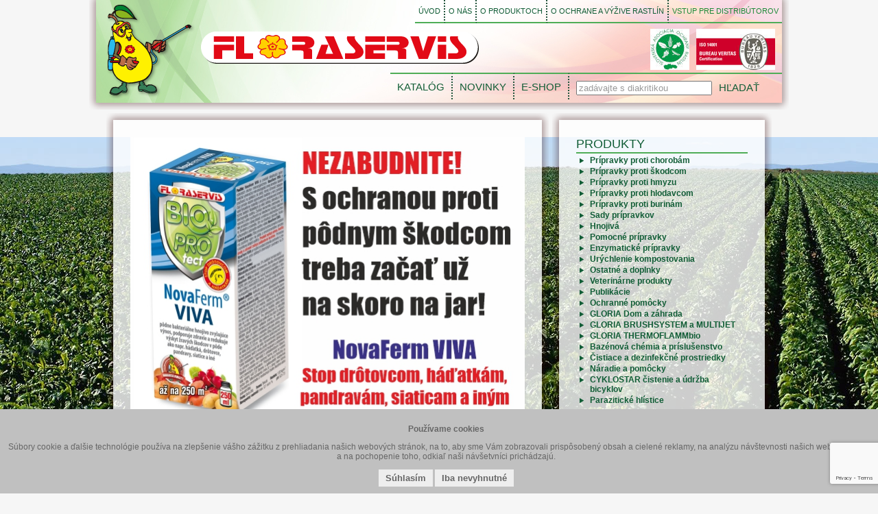

--- FILE ---
content_type: text/html
request_url: http://floraservis.sk/-floravita-coco.php
body_size: 8877
content:

<!DOCTYPE html>
<html xmlns="http://www.w3.org/1999/xhtml" xml:lang="sk" lang="sk">
<head>
	<!-- Google tag (gtag.js) -->
	<script async src="https://www.googletagmanager.com/gtag/js?id=G-4EHM2YKQ43"></script>
	<script>
		window.dataLayer = window.dataLayer || [];
		function gtag(){dataLayer.push(arguments);}
		gtag('js', new Date());

		gtag('config', 'G-4EHM2YKQ43');
	</script> 
	<meta http-equiv="cache-control" content="no-cache" />
	<meta http-equiv="pragma" content="no-cache" />
	<meta http-equiv="Content-Type" content="text/html; charset=utf-8" />
	<meta http-equiv="content-language" content="sk" />
	<title>Floraservis</title>
	<meta name="generator" content="Web Services Online www.wsol.eu" />
	<meta name="description" content="Obchodným partnerom ponúkame v súčasnosti viac ako 160 druhov kvapalných a práškových prípravkov, každý v rôznych hmotnostných veľkostiach balenia." />
<meta name="keywords" content="ubytovanie, slovensko, hotel, penzión, ubytovanie na súkromí, chata" />
	<link rel="stylesheet" href="styles/floraservis-screen.css" type="text/css" media="screen" />
	<script src="scripts/jquerytools/jquery.tools.min.js"></script>
	<link rel="shortcut icon" href="pics/system/favicon.ico" />
	<meta name="google-site-verification" content="7R6X_GsKz87nnmuRHWg0MQcLunVzFTLM9lHVV3KIm5o" />
<script src="https://www.google.com/recaptcha/enterprise.js?render=6Lcx4nYaAAAAAE5HiPILjwn7hx-LN1spedqtP3uH"></script>
</head>
<body class="verzia_02" >
	<div id="all">
		<div id="hlavicka"><a href="index.php"><img src="pics/system/logo-floraservis.png" alt="Floraservis" /></a>
			<ul>
				<li><a href="index.php">ÚVOD</a></li>
				<li><a href="o-nas.php">O NÁS</a></li>
				<li><a href="produkty.php">O PRODUKTOCH</a></li>
				<li><a href="ochrana-rastlin.php">O OCHRANE A VÝŽIVE RASTLÍN</a></li>
				<li><a href="objednavky.php" class="dist">VSTUP PRE DISTRIBÚTOROV</a></li>
			</ul>
			<div id="slogan"><img src="pics/system/bv-logo.jpg" alt="" /> <a href="https://www.floraservis.sk/scpa.php" alt="Slovenská asociácia ochrany rastlín (SCPA)"><img src="pics/system/scpa-logo.jpg" alt="" /></a></div>
			<div id="vyhladavanie">
			<form action="process.php" method="post"><input type="hidden" name="akcia" value="vyhladavac" />
					<input type="text" name="hladatnastranke" size="12" value="zadávajte s diakritikou" onfocus="this.value=''; this.style.color='#000000';"/>
					<input type="submit" name="sa" value="Hľadať" />
			</form>
			</div>
			<ul class="menu2">
				<li><a href="katalog-vyrobkov.php">KATALÓG</a></li>
				<li><a href="novinky.php">NOVINKY</a></li>
				<li><a href="https://www.postreky.sk/">E-SHOP</a></li>
				<!--<li><a href="e-zahrada.php">e-ZÁHRADA</a></li>
				-->
			</ul>
		</div>
		<div id="reklama"><style>/*
root element for the scrollable.  when scrolling occurs this
element stays still.
*/
.scrollable {
  /* required settings */
  position:relative;
  overflow:hidden;
  width: 575px;
  height:420px;
}
 
/*
root element for scrollable items. Must be absolutely positioned
and it should have a extremely large width to accommodate scrollable
items.  it's enough that you set width and height for the root element
and not for this element.
*/
.scrollable .items {
  /* this cannot be too large */
  width:20000em;
  position:absolute;
}
 
/*
a single item. must be floated in horizontal scrolling.  typically,
this element is the one that *you* will style the most.
*/
.items div {
  float:left;
}</style>
<script type="text/javascript">
$(function() {
  // initialize scrollable
  $(".scrollable").scrollable({circular: true}).autoscroll({ autoplay: true, interval: 3000 });
});
</script><div style="margin:0 auto; width: 575px; height:370px;">
<!-- "previous page" action -->
<a class="prev browse left"></a>
 
<!-- root element for scrollable -->
<div class="scrollable" id="scrollable">
 
  <!-- root element for the items -->
  <div class="items"><div><img src="pics/panel/Calmati Effeto Mirato Righello 02_2024 flora.jpg" width="575" height="420" /></div><div><img src="pics/panel/NovaFerm Viva 02_2023.jpg" width="575" height="420" /></div><div><img src="pics/panel/Brushsystem web.jpg" width="575" height="420" /></div><div><img src="pics/panel/Atlas ovocnin a vinica 2023.jpg" width="575" height="420" /></div>
  </div>
 
</div>
 
<!-- "next page" action -->
<a class="next browse right"></a>
</div></div>
		<div id="navigacia">
			<h2>Produkty</h2>
			<ul>
			<li><a href="pripravky-proti-hubovym-chorobam.php">Prípravky proti chorobám</a></li>
			<li><a href="pripravky-proti-zivocisnym-skodcom.php">Prípravky proti škodcom</a></li>
			<li><a href="proti-hlodavcom-a-hmyzu.php">Prípravky proti hmyzu</a></li>
			<li><a href="pripravky-proti-hlodavcom.php">Prípravky proti hlodavcom</a></li>
			<li><a href="pripravky-na-nicenie-burin-a-porastov.php">Prípravky proti burinám</a></li>
			<li><a href="sady-pripravkov.php">Sady prípravkov</a></li>
			<li><a href="hnojiva.php">Hnojivá</a></li>
			<li><a href="pomocne-pripravky.php">Pomocné prípravky</a></li>
			<li><a href="enzymaticke-pripravky.php">Enzymatické prípravky</a></li>
			<li><a href="urychlenie-kompostovania.php">Urýchlenie kompostovania</a></li>
			<li><a href="ostatne-a-doplnky.php">Ostatné a doplnky</a></li>
			<li><a href="veterinarne-produkty.php">Veterinárne produkty</a></li>
			<li><a href="publikacie.php">Publikácie</a></li>
			<li><a href="ochranne-pomocky.php">Ochranné pomôcky</a></li>
			<li><a href="postrekovace-gloria-dom-a-zahrada.php">GLORIA Dom a záhrada</a></li>
			<li><a href="gloria-brushsystem-a-multijet.php">GLORIA BRUSHSYSTEM a MULTIJET</a></li>
			<li><a href="gloria-thermoflammbio.php">GLORIA THERMOFLAMMbio</a></li>
			<li><a href="bazenova-chemia-a-prislusenstvo.php">Bazénová chémia a príslušenstvo</a></li>
			<li><a href="cistiace-pripravky-radu-star.php">Čistiace a dezinfekčné prostriedky</a></li>
			<li><a href="naradie-a-technika.php">Náradie a pomôcky</a></li>
			<li><a href="cyklostar-cistenie-a-udrzba-bicyklov.php">CYKLOSTAR čistenie a údržba bicyklov</a></li>
			<li><a href="paraziticke-hlistice.php">Parazitické hlístice</a></li><!--
				<li><a href="pripravky-proti-hubovym-chorobam.php">Proti chorobám (fungicídy)</a></li>
				<li><a href="pripravky-proti-chorobam-biologicke.php">Proti chorobám (biologické)</a></li>
				<li><a href="pripravky-proti-zivocisnym-skodcom.php">Proti škodcom (insekticídy, akaricídy)</a></li>
				<li><a href="pripravky-proti-zivocisnym-skodcom-biologicke.php">Proti škodcom (biologické)</a></li>
				<li><a href="pripravky-proti-hlodavcom-a-hmyzu-biocidy.php">Proti hlodavcom a hmyzu (biocídy)</a>
					<ul>
						<li><a href="pripravky-proti-hlodavcom-biocidy.php">Proti hlodavcom (biocídy)</a></li>
						<li><a href="pripravky-proti-hmyzu-biocidy.php">Proti hmyzu (biocídy)</a></li>
					</ul>
				</li>
				<li><a href="pripravky-proti-hlodavcom-a-hmyzu-mechanicke.php">Proti hlodavcom a hmyzu (mechanické)</a>
					<ul>
						<li><a href="pripravky-proti-hlodavcom-mechanicke.php">Proti hlodavcom (mechanické)</a></li>
						<li><a href="pripravky-proti-hmyzu-mechanicke.php">Proti hmyzu (mechanické)</a></li>
					</ul>
				</li>
				<li><a href="pripravky-na-nicenie-burin-a-porastov.php">Proti burinám (herbicídy)</a></li>
				<li><a href="sady-pripravkov.php">Sady prípravkov</a></li>
				<li><a href="hnojiva.php">Hnojivá</a></li>
				<li><a href="hnojiva-biologicke.php">Hnojivá (biologické)</a></li>
				<li><a href="pomocne-pripravky.php">Pomocné prípravky</a></li>
				<li><a href="pomocne-pripravky-biologicke.php">Pomocné prípravky (biologické)</a></li>
				<li><a href="enzymaticke-pripravky.php">Enzýmy</a></li>
				<li><a href="ochranne-pomocky.php">Ochranné pomôcky</a></li>
				<li><a href="naradie-a-technika.php">Náradie a technika</a></li>
				<li><a href="ostatne-produkty.php">Ostatné</a></li>
				<li><a href="doplnky.php">Doplnky</a></li>
				<li><a href="cistiace-pripravky-radu-star.php">Čistiace a dezinfekčné prostriedky</a></li>
				<li><a href="publikacie.php">Publikácie</a></li>
				<li><a href="bazenova-chemia-a-prislusenstvo.php">Bazénová chémia a príslušenstvo</a></li>
				<li><a href="lahke-pestovanie.php">Ľahké pestovanie</a></li>
				<li><a href="veterinarne-produkty.php">Veterinárne produkty</a></li>-->
			</ul>
		</div>
		<div id="telotop"></div>
		<div id="telo">
			<div id="uvod" class="uvod_190"><div class="img"><img src="pics/system/images/uvod_04.png" alt="" width="194" /></div></div>
			<div id="pravy"><h1> FLORAVITA Coco</h1><div id="produkt_popis"><table>
	<tr>
		<td width="30%"><strong>Výrobca:</strong></td>
		<td>FLORASERVIS, Slovensko</td>
	</tr>
	<tr>
		<td width="30%"><strong>Kategória:</strong></td>
		<td>Biologické proti chorobám</td>
	</tr>
	<tr>
		<td width="30%"><strong>Balenie:</strong></td>
		<td>100 ml</td>
	</tr>
	</table><p>Jedná sa o prípravok na báze listového hnojiva obsahujúci kokosové mydlo, ktoré zabezpečuje dokonalé zmáčanie povrchu rastlín, vytvára na povrchu rastlín ochranný film, účinne zasahuje a zvyšuje odolnosť rastlín.<br />
Taktiež obsahuje dusík a draslík.<br />
Prípravok FloraVita Coco je určený na výživu rastlín.<br />
Vhodné pre vinič, jadroviny, drobné ovocie a plodovú zeleninu.</p>

<p>Vyrobené na Slovensku – vyrába a balí Floraservis.</p>

<p>Základná špecifikácia:</p>

<p>Dusíkaté kvapalné listové hnojivo vo forme koncentrátu FLORAVITA Coco je zdrojom dusíka v rýchlo prijateľnej amidickej forme, pričom naviac obsahuje draslík v bezchloridovej forme a hlavne kokosové mydlo, ktoré je zmesou draselných solí mastných kyselín kokosového oleja a kyseliny olejovej.<br />
Uvedené draselné soli mastných kyselín významne prispievajú k zvyšovaniu odolnosti rastlín.<br />
FLORAVITA Coco je vhodné pre systémy biologického pestovania rastlín.<br />
Zlepšuje celkovú vitalitu ošetrovaných rastlín a zároveň zvyšuje ich odolnosť vytvorením ochranného filmu.<br />
Aplikáciou FLORAVITA Coco sa významne zlepšuje vzhľad ošetrených rastlín (napr. jadrovín, viniča, plodovej zeleniny, dekoratívnych rastlín a pod.)</p>

<p>Obsah biogénnych prvkov:</p>

<p>Obsah dusíka (ako N): min. 15,0 hmot.%, obvykle 16,0 hmot.%<br />
Obsah draslíka (ako K2O): min. 2,5 hmot.%, obvykle 3,7 hmot.%<br />
Obsah mydlovej zložky: min. 175g/kg, obvykle viac ako 196g/kg</p>

<p>Obsah nežiadúcich ťažkých kovov je nižší ako stanovujú limity platné v Slovenskej republike.</p>

<p>Obsahuje takmer 180 g dusíka ( ako N ) v litri a viac ako 41 g draslíka v bezchloridovej forme ( ako K2O ), pričom obsah mydlovej zložky vo forme sušiny je 205 g v litri prípravku.<br />
&nbsp;Zdrojom mydlovej zložky je zmydelnený kokosový olej .</p>

<p>Výhody použitia:</p>

<p>-&nbsp;&nbsp; &nbsp;plnohodnotný rast a vitalita rastlín<br />
-&nbsp;&nbsp; &nbsp;zvyšuje odolnosť rastlín voči stresovým podmienkam<br />
-&nbsp;&nbsp; &nbsp;má priaznivý vplyv na úrodu a jej kvalitu<br />
-&nbsp;&nbsp; &nbsp;aplikáciou prípravku sa významne zlepšuje vzhľad rastlín a plodov&nbsp;&nbsp; &nbsp;<br />
-&nbsp;&nbsp; &nbsp;vhodné pre ekologické spôsoby pestovania rastlín<br />
-&nbsp;&nbsp; &nbsp;prírodné látky obsiahnuté v prípravku sa využívajú v iných prípravkoch na vytvorenie ochranného filmu pre zabránenie vstupu patogénov a vývoja chorôb<br />
-&nbsp;&nbsp; &nbsp;prírodné látky obsiahnuté v prípravku sa využívajú v iných prípravkoch dokážeu účinne nastúpiť pri silnom napadnutí múčnatkou<br />
-&nbsp;&nbsp; &nbsp;prírodné látky obsiahnuté v prípravku sa využívajú v iných prípravkoch zvyšujúcich odolnosť rastlín voči hubovým chorobám a obmedzujúcich ich výskyt<br />
-&nbsp;&nbsp; &nbsp;prírodné látky obsiahnuté v prípravku sa využívajú v iných prípravkoch ako nahrada za použitie minerálnych olejov a syntetických adjuvantov</p>

<p>Použitie a dávkovanie:</p>

<p>FLORAVITA Coco je určené pre mimokoreňovú – listovú aplikáciu, pričom pri preventívnej aplikácii významne zvyšuje vitalitu ošetrovaných rastlín a zároveň zvyšuje ich odolnosť.</p>

<p>Aplikuje sa pri vyššom tlaku a vyššom riedení vodou, aby sa dosiahlo čo najdokonalejšie pokrytie listov a zároveň s tým zmytia plodov a listov.</p>

<p>Odporúčaná dávka pre väčšinu záhradných plodín je 40-60 ml do 10l vody na plochu 100m2.<br />
V prípade potreby vyššej účinnosti odporúčame použiť vyššiu dávku až 200 ml do 10l vody na plochu 100m2.</p>

<p>Účelné je ak sa aplikácia pravidelne opakuje v závislosti od potreby, alebo preventívne v asi 14 dňových intervaloch, pričom poslednú aplikáciu je vhodné urobiť do doby 14 dní pred zberom úrody.</p>

<p>Jadroviny, drobné ovocie a plodová zelenina<br />
Aplikovať až po odkvitnutí. Neaplikovať počas kvitnutia. Po silnom a výdatnom daždi je potrebné postrek vždy zopakovať.</p>

<p>Pre listovú aplikáciu najlepšie vyhovuje mierne zamračené a bezveterné počasie.<br />
Rastliny prijímajú živiny najaktívnejšie cez povrch listov pri teplote 20 až 21°C.<br />
Pri teplotách nižších ako +15°C je už príjem živín nadzemnou časťou rastlín nižší. Ideálne je postrek aplikovať pred večerom, prípadne zavčas ráno.<br />
Pokiaľ do 8 hodín od aplikácie začne pršať je vhodné aplikáciu prípravku zopakovať.<br />
Pri aplikácii je dôležité, aby sa dosiahlo dôkladné a obojstranné zmáčanie listov ošetrovaných rastlín.<br />
Prípravok by sa mal aplikovať na dobre zapojený porast, pričom príjem stopových rastlinných živín je zvlášť dobrý prostredníctvom mladých listov.<br />
Nie je vhodné aplikovať do kvetov.</p>

<p>Miešateľnosť:</p>

<p>FLORAVITA Coco je neobmedzene miešateľné s vodou.<br />
Miešateľnosť prípravku s ďalšími prípravkami určenými na výživu a ochranu rastlín je potrebné vopred odskúšať.<br />
Prípravok nie je miešateľný s prípravkami na báze Bacillus thuringiensis a granulovírov.</p>

<p>Špeciálne kvapalné listové hnojivo FloraVita CoCo je zdrojom dusíka v rýchlo prijateľnej amidickej forme ( takmer 180 g dusíka v litri ), pričom naviac obsahuje draslík ( viac ako 40 g K2O v litri ) v bezchloridovej forme a kokosové mydlo, ktoré je zmesou draselných solí mastných kyselín kokosového oleja a kyseliny olejovej.<br />
Uvedené draselné soli mastných kyselín významne prispievajú k zvyšovaniu odolnosti rastlín.<br />
&nbsp;<br />
Hnojivo FloraVita CoCo bolo vyvinuté pre systémy biologického pestovania rastlín.<br />
Cieľom bolo vyvinúť prípravok, ktorý by prispieval k&nbsp; zlepšeniu celkovej vitality ošetrovaných rastlín a zároveň by zvyšoval ich odolnosť .<br />
Aplikáciou prípravku sa tiež významne zlepšuje vzhľad ošetrených rastlín.&nbsp;&nbsp;&nbsp; &nbsp;</p>

<p>Draselné kokosové mydlo, ktoré tvorí súčasť prípravku ( takmer 200 g mydlovej zložky v litri ) vytvára na povrchu rastlín ochranný film a pomáha pri zmytí listov.</p>

<p>Kokosový tuk, ktorý je základnou zložkou pri príprave draselného kokosového mydla, obsiahnutého v prípravku je zdrojom širokého spektra mastných kyselín, s rozdielnym obsahom atómov uhlíka v molekule ( od&nbsp; C6 do C24 ) a nenasýteným i nasýteným charakterom uhlíkatých reťazcov.<br />
Zmydelnením kokosového tuku získané draselné mydlo nie je len látkou s veľmi dobrou emulgačnou účinnosťou, ale naviac rastlinám poskytuje draslík v dobre prístupnej a chlór neobsahujúcej forme.<br />
Kokosový tuk, použitý na prípravu mydla sa bežne používa pri výrobe telovej a vlasovej kozmetiky a tiež pri príprave potravín.</p>

<p>Draselné kokosové mydlo obsiahnuté v prípravku FloraVita&nbsp; Coco je, na rozdiel od väčšiny syntetických emulgátorov tvoriacich súčasť komerčne používaných prípravkov, šetrné k životnému prostrediu a v prírode sa rozkladá.</p>

<p>Postreky nie je vhodné pripravovať do zásoby!</p>

<p>Pred použitím prípravku si dôkladne prečítajte etiketu obalu a návod na použitie.</p>

<p><br />
INFORMÁCIE O INÝCH PRÍPRAVKOCH OBSAHUJÚCICH PRÍRODNÉ LÁTKY, KTORÉ SA NACHADZAJÚCE AJ V PRÍPRAVKU FLORAVITA COCO:</p>

<p>V posledných niekoľkých desaťročiach sa vynaložilo veľa bádateľského úsilia na vývoj nových typov prípravkov rastlinného pôvodu, ktoré by mohli byť efektívnou náhradou za dnes vyrábané a používané syntetické pesticídy.<br />
V rastlinách sa nachádza veľké množstvo látok, ktoré majú pesticídne účinky.<br />
Snahou každej modernej a inteligentnej spoločnosti, taktiež jej zástupcov a predstaviteľov, výkonnej moci od štátnej až po regionálnu je hľadať a presadzovať rozumnú, konštruktívnu a realistickú cestu, ktorá zabezpečí resp. vytvorí možnosť zabepečiť postupné presadzovanie takých produktov, prípravkov, tovarov a služieb, ktoré majú poteciál neohrozovať životné prostredie, prírodu, život ľudí, zvierat a rastlín, našu planétu do takej mieri, aby postupne mohli nahradiť tie, ktoré negatívne vplývaju na všetky, alebo niektoré faktory životného prostredia.<br />
Dnes už existuje možnosť nájsť takéto cesty, dnes už každý z nás má možnosť prispieť k tomu, aby sme postupne, malými a správnymi krokmi mohli po týchto cestách ísť.<br />
Paradoxne je v dnešnej dobe rovnako ťažko presadzovať prípravky ohľaduplné k životnému prostrediu ako tie ktoré majú potenciál ho poškodiť. Áno, bohužiaľ je to tak.<br />
Preto každá aj keď na prvý pohľad nenápadná aktivita, ktorá podporí ich existenciu, je a bude veľkým krokom vpred, veľkou pomocou pre našu planétu, pre nás všetkých.<br />
Každý má možnosť podporiť správnu vec, správnu cestu, práve aj tou nenápadnou aktivitou, za ktorú sice nezíska verejné uznanie či ocenenie, a to používaním týchto prípravkov a produktov, a tiež pomocou k ich presadzovaniu a ich existencii.<br />
V mene našej planéty, v mene každého kto ju bude chcieť zažiť a poznať tak ako mi, Vám úprimne ďakujeme.</p>

<p>Väčšinou sa jedná o prípravky rovnako obsahujúce kokosové mydlo, ktoré zabezpečuje dokonalé zmáčanie povrchu rastlín, vytvára na povrchu rastlín ochranný film a pomáha pri zmytí mycélia a vajíčok patogénu, t.j. účinne zasahuje a zvyšuje odolnosť rastlín proti hubovým chorobám, ale aj škodcom.<br />
Sú výhodné pri silnom napadnutí múčnatkou, kedy už problém nie je možné vyriešiť inými prostriedkami. Vhodné pre vinič, jadroviny, drobné ovocie a plodovú zeleninu.<br />
Zlepšujú celkovú vitalitu rastlín a zároveň ich odolnosť proti obvyklým hubovým chorobám (najmä múčnatky aj pri silnom napadnutí) vytvorením ochranného filmu, ktorý zabráni vstupu a vývoju choroby - vhodné použitie pri extrémne silnom napadnutí viniča múčnatkou.<br />
Obsahujú tiež účinnú povrchovo-aktívnu látku prírodného pôvodu, ktorá zabezpečuje dobré pokrytie ošetrovaných rastlín aplikovaným postrekom, zaisťuje jeho priľnavosť a rovnomerné rozmiestnenie prípravku na listovú plochu.</p>

<p>Obvyklé použitie a dávkovanie iných prípravkov ako FloraVita Coco obsahujúcich prírodné látky, ktoré sa nachádzajú aj v prípravku FloraVita Coco:</p>

<p>Sú určené pre zvýšenie odolnosti rastlín, predovšetkým voči hubovým chorobám, vhodné použiť pri silnom napadnutí viniča múčnatkou, kedy už nie je možné problém vyriešiť bežnými preventívnymi prípravkami.<br />
Aplikujú sa pri vyššom tlaku a vyššom riedení vodou, aby sa dosiahlo čo najdokonalejšie zmáčanie listov a tiež zmytie mycélia patogéna, ktoré je na povrchu plodov a listov.</p>

<p>Jadroviny, drobné ovocie a plodová zelenina<br />
Pri jadrovinách priaznivo vplýva na zníženie výskytu sadzovitosti plodov.</p>

<p><a href="https://www.floraservis.sk/karta-bezpecnostnych-udajov.php" target="_blank">V prípade ak sa pre prípravok vyžaduje Karta bezpečnostných údajov (klasifikácia a označenie prípadných rizík a nebezpečenstva a iné) nájdete ju v zozname po kliknutí na tento odkaz.</a></p>
</div><div id="produkt_obr"><img src="/pics/produkty/d72635d39e31c1833bee7123a229adc61.jpg" width="200" /></div></div>
			<div id="lavy">
				<h2>Servis</h2>
				<ul>
					<li><a href="aktuality.php">Aktuality</a></li>
					<li><a href="poradna-ochrany-rastlin.php">Poradňa</a></li>
					<li><a href="slovnik-pojmov.php">Slovník</a></li>
					<li><a href="kontakt.php">Kontakty</a></li>
				</ul>
				<h2>Predajcovia</h2>
				<form action="process.php" method="post"><label>Hľadaný okres: <input type="text" name="okres" /></label>
				<input type="submit" name="hladajpredajcov" value="Hľadaj predajcov"/>
				</form>
				<h2>Počasie</h2>
				<p class="center marginb"><img src="http://meteodata.meteo.sk/pay/floraservis.php" alt="Počasie" style="margin-left: 15px;" /></p>
				<p class="marginb"><a href="http://www.cyklostar.sk/" target="_blank"><img src="pics/reklama/cyklostar.jpg" width="170" alt="Cyklostar" /></a></p><h2>POSEZÓNNE PRÁCE</h2><p class="marginb"><a href="https://www.floraservis.sk/dokumenty/Posezonne%20prace%20v%20zahrade%202025.jpg" target="_blank"><img src="http://www.floraservis.sk/pics/panel/Posezonne prace v zahrade 2025_170px.jpg" width="170"></a></p><h2>Aktuality po mesiacoch</h2><p class="marginb"><a href="http://www.floraservis.sk/aktuality-na-tento-mesiac.php" target="_blank"><img src="http://www.floraservis.sk/pics/panel/Aktuality_mesacne_ikona 170px.jpg" width="170"></a></p><h2>PONÚKAME VÁM</h2><p class="marginb"><a href="https://www.floraservis.sk/dokumenty/Floraservis_Zahradkar_06_2025%20Enervin%20Exirel%20Serifel.jpg" target="_blank"><img src="http://www.floraservis.sk/pics/panel/Floraservis_Zahradkar_06_2025 Enervin Exirel Serifel_170px.jpg" width="170"></a></p><h2>PONÚKAME VÁM</h2><p class="marginb"><a href="https://www.floraservis.sk/dokumenty/Banner%20Benevia%2002%202025.jpg" target="_blank"><img src="http://www.floraservis.sk/pics/panel/Banner Benevia 02 2025_170px.jpg" width="170"></a></p><h2>PONÚKAME VÁM</h2><p class="marginb"><a href="http://www.floraservis.sk/dokumenty/Floraservis_Zahradkar_03_2023%20Righello%20Effetto%20Novaferm%20Viva%20Soiltonic.jpg" target="_blank"><img src="http://www.floraservis.sk/pics/panel/Floraservis_Zahradkar_03_2023 Righello Effetto Novaferm Viva Soiltonic_170px.jpg" width="170"></a></p><h2>PONÚKAME VÁM</h2><p class="marginb"><a href="http://www.floraservis.sk/dokumenty/Floraservis_Zahradkar_02_2023%20Calmati%20Effetto%20Mirato%20Righello.jpg" target="_blank"><img src="http://www.floraservis.sk/pics/panel/Floraservis_Zahradkar_02_2023 Calmati Effetto Mirato Righello_170px.jpg" width="170"></a></p><h2>PONÚKAME VÁM</h2><p class="marginb"><a href="http://www.floraservis.sk/dokumenty/SBM%20Sanium%20reklama%202021_05.jpg" target="_blank"><img src="http://www.floraservis.sk/pics/panel/SBM Sanium reklama 2021_05 170px.jpg" width="170"></a></p><h2>BIOPROTECT proti škodcom</h2><p class="marginb"><a href="http://www.floraservis.sk/dokumenty/letak%20BIO%20PROTECT%20insekticidy%2006_2020.jpg" target="_blank"><img src="http://www.floraservis.sk/pics/panel/letak BIO PROTECT insekticidy 06_2020 170px.jpg" width="170"></a></p><h2>BIOPROTECT proti chorobám</h2><p class="marginb"><a href="http://www.floraservis.sk/dokumenty/letak%20BIO%20PROTECT%20fungicidy%2006_2020.jpg" target="_blank"><img src="http://www.floraservis.sk/pics/panel/letak BIO PROTECT fungicidy 06_2020 170px.jpg" width="170"></a></p><h2>Ochrana trávnika</h2><p class="marginb"><a href="http://www.floraservis.sk/dokumenty/Ochrana%20travnika%202020.jpg" target="_blank"><img src="http://www.floraservis.sk/pics/panel/Ochrana travnika 2020 170px 01.jpg" width="170"></a></p><h2>Ponúkame Vám</h2><p class="marginb"><a href="http://www.floraservis.sk/dokumenty/Dusikate%20vapno%20PERLKA%20katalog.pdf" target="_blank"><img src="http://www.floraservis.sk/pics/panel/Dusikate vapno PERLKA 500px.jpg" width="170"></a></p><h2>ISO 14001</h2><p class="marginb"><a href="http://www.floraservis.sk/dokumenty/Certifik%C3%A1t_FLORASERVIS_EMS_SJ.pdf" target="_blank"><img src="http://www.floraservis.sk/pics/panel/BVQI mix 170px.png" width="170"></a></p><h2>Bisnode certifikát</h2><p class="marginb"><a href="http://www.floraservis.sk/dokumenty/Digital%20Certificate%20SK.pdf" target="_blank"><img src="http://www.floraservis.sk/pics/panel/etiketa-faktura-vyska-AAA-SK 170px_01.jpg" width="170"></a></p>
			</div>
		</div>
		<div id="pata" style="text-align: center"><a href="/ochrana-osobnych-udajov.php" style="color: #115D36; text-decoration: none" >Ochrana osobných údajov</a><!--pata--></div>
		<div style="width: 100%; background-color: silver; position: fixed; left: 0; bottom: 0; text-align: center; background-opacity: 80%; padding: 10px;">
			<p><b>Používame  cookies</b></p>
			<p>Súbory cookie a ďalšie technológie používa na zlepšenie vášho zážitku z prehliadania našich webových stránok, na to, aby sme Vám zobrazovali prispôsobený obsah a cielené reklamy, na analýzu návštevnosti našich webových stránok a na pochopenie toho, odkiaľ naši návšetvníci prichádzajú.</p>
			<form action="/process.php" method="post">
				<input type="hidden" name="akcia" value="cookieconsent">
				<button type="submit" name="cookieconsent" value="yes" style="background: #eeeeee; border: none; padding: 5px 10px 5px 10px; font-weight: bold;	color: #666666;">Súhlasím</button>
				<button type="submit" name="cookieconsent" value="technical" style="background: #eeeeee; border: none; padding: 5px 10px 5px 10px; font-weight: bold;	color: #666666;">Iba nevyhnutné</button>
			</form>
		</div>
		<div id="patabottom"></div>
	</div>
</body>
</html>

--- FILE ---
content_type: text/html; charset=utf-8
request_url: https://www.google.com/recaptcha/enterprise/anchor?ar=1&k=6Lcx4nYaAAAAAE5HiPILjwn7hx-LN1spedqtP3uH&co=aHR0cDovL2Zsb3Jhc2VydmlzLnNrOjgw&hl=en&v=PoyoqOPhxBO7pBk68S4YbpHZ&size=invisible&anchor-ms=20000&execute-ms=30000&cb=7fnhlmy9axio
body_size: 48646
content:
<!DOCTYPE HTML><html dir="ltr" lang="en"><head><meta http-equiv="Content-Type" content="text/html; charset=UTF-8">
<meta http-equiv="X-UA-Compatible" content="IE=edge">
<title>reCAPTCHA</title>
<style type="text/css">
/* cyrillic-ext */
@font-face {
  font-family: 'Roboto';
  font-style: normal;
  font-weight: 400;
  font-stretch: 100%;
  src: url(//fonts.gstatic.com/s/roboto/v48/KFO7CnqEu92Fr1ME7kSn66aGLdTylUAMa3GUBHMdazTgWw.woff2) format('woff2');
  unicode-range: U+0460-052F, U+1C80-1C8A, U+20B4, U+2DE0-2DFF, U+A640-A69F, U+FE2E-FE2F;
}
/* cyrillic */
@font-face {
  font-family: 'Roboto';
  font-style: normal;
  font-weight: 400;
  font-stretch: 100%;
  src: url(//fonts.gstatic.com/s/roboto/v48/KFO7CnqEu92Fr1ME7kSn66aGLdTylUAMa3iUBHMdazTgWw.woff2) format('woff2');
  unicode-range: U+0301, U+0400-045F, U+0490-0491, U+04B0-04B1, U+2116;
}
/* greek-ext */
@font-face {
  font-family: 'Roboto';
  font-style: normal;
  font-weight: 400;
  font-stretch: 100%;
  src: url(//fonts.gstatic.com/s/roboto/v48/KFO7CnqEu92Fr1ME7kSn66aGLdTylUAMa3CUBHMdazTgWw.woff2) format('woff2');
  unicode-range: U+1F00-1FFF;
}
/* greek */
@font-face {
  font-family: 'Roboto';
  font-style: normal;
  font-weight: 400;
  font-stretch: 100%;
  src: url(//fonts.gstatic.com/s/roboto/v48/KFO7CnqEu92Fr1ME7kSn66aGLdTylUAMa3-UBHMdazTgWw.woff2) format('woff2');
  unicode-range: U+0370-0377, U+037A-037F, U+0384-038A, U+038C, U+038E-03A1, U+03A3-03FF;
}
/* math */
@font-face {
  font-family: 'Roboto';
  font-style: normal;
  font-weight: 400;
  font-stretch: 100%;
  src: url(//fonts.gstatic.com/s/roboto/v48/KFO7CnqEu92Fr1ME7kSn66aGLdTylUAMawCUBHMdazTgWw.woff2) format('woff2');
  unicode-range: U+0302-0303, U+0305, U+0307-0308, U+0310, U+0312, U+0315, U+031A, U+0326-0327, U+032C, U+032F-0330, U+0332-0333, U+0338, U+033A, U+0346, U+034D, U+0391-03A1, U+03A3-03A9, U+03B1-03C9, U+03D1, U+03D5-03D6, U+03F0-03F1, U+03F4-03F5, U+2016-2017, U+2034-2038, U+203C, U+2040, U+2043, U+2047, U+2050, U+2057, U+205F, U+2070-2071, U+2074-208E, U+2090-209C, U+20D0-20DC, U+20E1, U+20E5-20EF, U+2100-2112, U+2114-2115, U+2117-2121, U+2123-214F, U+2190, U+2192, U+2194-21AE, U+21B0-21E5, U+21F1-21F2, U+21F4-2211, U+2213-2214, U+2216-22FF, U+2308-230B, U+2310, U+2319, U+231C-2321, U+2336-237A, U+237C, U+2395, U+239B-23B7, U+23D0, U+23DC-23E1, U+2474-2475, U+25AF, U+25B3, U+25B7, U+25BD, U+25C1, U+25CA, U+25CC, U+25FB, U+266D-266F, U+27C0-27FF, U+2900-2AFF, U+2B0E-2B11, U+2B30-2B4C, U+2BFE, U+3030, U+FF5B, U+FF5D, U+1D400-1D7FF, U+1EE00-1EEFF;
}
/* symbols */
@font-face {
  font-family: 'Roboto';
  font-style: normal;
  font-weight: 400;
  font-stretch: 100%;
  src: url(//fonts.gstatic.com/s/roboto/v48/KFO7CnqEu92Fr1ME7kSn66aGLdTylUAMaxKUBHMdazTgWw.woff2) format('woff2');
  unicode-range: U+0001-000C, U+000E-001F, U+007F-009F, U+20DD-20E0, U+20E2-20E4, U+2150-218F, U+2190, U+2192, U+2194-2199, U+21AF, U+21E6-21F0, U+21F3, U+2218-2219, U+2299, U+22C4-22C6, U+2300-243F, U+2440-244A, U+2460-24FF, U+25A0-27BF, U+2800-28FF, U+2921-2922, U+2981, U+29BF, U+29EB, U+2B00-2BFF, U+4DC0-4DFF, U+FFF9-FFFB, U+10140-1018E, U+10190-1019C, U+101A0, U+101D0-101FD, U+102E0-102FB, U+10E60-10E7E, U+1D2C0-1D2D3, U+1D2E0-1D37F, U+1F000-1F0FF, U+1F100-1F1AD, U+1F1E6-1F1FF, U+1F30D-1F30F, U+1F315, U+1F31C, U+1F31E, U+1F320-1F32C, U+1F336, U+1F378, U+1F37D, U+1F382, U+1F393-1F39F, U+1F3A7-1F3A8, U+1F3AC-1F3AF, U+1F3C2, U+1F3C4-1F3C6, U+1F3CA-1F3CE, U+1F3D4-1F3E0, U+1F3ED, U+1F3F1-1F3F3, U+1F3F5-1F3F7, U+1F408, U+1F415, U+1F41F, U+1F426, U+1F43F, U+1F441-1F442, U+1F444, U+1F446-1F449, U+1F44C-1F44E, U+1F453, U+1F46A, U+1F47D, U+1F4A3, U+1F4B0, U+1F4B3, U+1F4B9, U+1F4BB, U+1F4BF, U+1F4C8-1F4CB, U+1F4D6, U+1F4DA, U+1F4DF, U+1F4E3-1F4E6, U+1F4EA-1F4ED, U+1F4F7, U+1F4F9-1F4FB, U+1F4FD-1F4FE, U+1F503, U+1F507-1F50B, U+1F50D, U+1F512-1F513, U+1F53E-1F54A, U+1F54F-1F5FA, U+1F610, U+1F650-1F67F, U+1F687, U+1F68D, U+1F691, U+1F694, U+1F698, U+1F6AD, U+1F6B2, U+1F6B9-1F6BA, U+1F6BC, U+1F6C6-1F6CF, U+1F6D3-1F6D7, U+1F6E0-1F6EA, U+1F6F0-1F6F3, U+1F6F7-1F6FC, U+1F700-1F7FF, U+1F800-1F80B, U+1F810-1F847, U+1F850-1F859, U+1F860-1F887, U+1F890-1F8AD, U+1F8B0-1F8BB, U+1F8C0-1F8C1, U+1F900-1F90B, U+1F93B, U+1F946, U+1F984, U+1F996, U+1F9E9, U+1FA00-1FA6F, U+1FA70-1FA7C, U+1FA80-1FA89, U+1FA8F-1FAC6, U+1FACE-1FADC, U+1FADF-1FAE9, U+1FAF0-1FAF8, U+1FB00-1FBFF;
}
/* vietnamese */
@font-face {
  font-family: 'Roboto';
  font-style: normal;
  font-weight: 400;
  font-stretch: 100%;
  src: url(//fonts.gstatic.com/s/roboto/v48/KFO7CnqEu92Fr1ME7kSn66aGLdTylUAMa3OUBHMdazTgWw.woff2) format('woff2');
  unicode-range: U+0102-0103, U+0110-0111, U+0128-0129, U+0168-0169, U+01A0-01A1, U+01AF-01B0, U+0300-0301, U+0303-0304, U+0308-0309, U+0323, U+0329, U+1EA0-1EF9, U+20AB;
}
/* latin-ext */
@font-face {
  font-family: 'Roboto';
  font-style: normal;
  font-weight: 400;
  font-stretch: 100%;
  src: url(//fonts.gstatic.com/s/roboto/v48/KFO7CnqEu92Fr1ME7kSn66aGLdTylUAMa3KUBHMdazTgWw.woff2) format('woff2');
  unicode-range: U+0100-02BA, U+02BD-02C5, U+02C7-02CC, U+02CE-02D7, U+02DD-02FF, U+0304, U+0308, U+0329, U+1D00-1DBF, U+1E00-1E9F, U+1EF2-1EFF, U+2020, U+20A0-20AB, U+20AD-20C0, U+2113, U+2C60-2C7F, U+A720-A7FF;
}
/* latin */
@font-face {
  font-family: 'Roboto';
  font-style: normal;
  font-weight: 400;
  font-stretch: 100%;
  src: url(//fonts.gstatic.com/s/roboto/v48/KFO7CnqEu92Fr1ME7kSn66aGLdTylUAMa3yUBHMdazQ.woff2) format('woff2');
  unicode-range: U+0000-00FF, U+0131, U+0152-0153, U+02BB-02BC, U+02C6, U+02DA, U+02DC, U+0304, U+0308, U+0329, U+2000-206F, U+20AC, U+2122, U+2191, U+2193, U+2212, U+2215, U+FEFF, U+FFFD;
}
/* cyrillic-ext */
@font-face {
  font-family: 'Roboto';
  font-style: normal;
  font-weight: 500;
  font-stretch: 100%;
  src: url(//fonts.gstatic.com/s/roboto/v48/KFO7CnqEu92Fr1ME7kSn66aGLdTylUAMa3GUBHMdazTgWw.woff2) format('woff2');
  unicode-range: U+0460-052F, U+1C80-1C8A, U+20B4, U+2DE0-2DFF, U+A640-A69F, U+FE2E-FE2F;
}
/* cyrillic */
@font-face {
  font-family: 'Roboto';
  font-style: normal;
  font-weight: 500;
  font-stretch: 100%;
  src: url(//fonts.gstatic.com/s/roboto/v48/KFO7CnqEu92Fr1ME7kSn66aGLdTylUAMa3iUBHMdazTgWw.woff2) format('woff2');
  unicode-range: U+0301, U+0400-045F, U+0490-0491, U+04B0-04B1, U+2116;
}
/* greek-ext */
@font-face {
  font-family: 'Roboto';
  font-style: normal;
  font-weight: 500;
  font-stretch: 100%;
  src: url(//fonts.gstatic.com/s/roboto/v48/KFO7CnqEu92Fr1ME7kSn66aGLdTylUAMa3CUBHMdazTgWw.woff2) format('woff2');
  unicode-range: U+1F00-1FFF;
}
/* greek */
@font-face {
  font-family: 'Roboto';
  font-style: normal;
  font-weight: 500;
  font-stretch: 100%;
  src: url(//fonts.gstatic.com/s/roboto/v48/KFO7CnqEu92Fr1ME7kSn66aGLdTylUAMa3-UBHMdazTgWw.woff2) format('woff2');
  unicode-range: U+0370-0377, U+037A-037F, U+0384-038A, U+038C, U+038E-03A1, U+03A3-03FF;
}
/* math */
@font-face {
  font-family: 'Roboto';
  font-style: normal;
  font-weight: 500;
  font-stretch: 100%;
  src: url(//fonts.gstatic.com/s/roboto/v48/KFO7CnqEu92Fr1ME7kSn66aGLdTylUAMawCUBHMdazTgWw.woff2) format('woff2');
  unicode-range: U+0302-0303, U+0305, U+0307-0308, U+0310, U+0312, U+0315, U+031A, U+0326-0327, U+032C, U+032F-0330, U+0332-0333, U+0338, U+033A, U+0346, U+034D, U+0391-03A1, U+03A3-03A9, U+03B1-03C9, U+03D1, U+03D5-03D6, U+03F0-03F1, U+03F4-03F5, U+2016-2017, U+2034-2038, U+203C, U+2040, U+2043, U+2047, U+2050, U+2057, U+205F, U+2070-2071, U+2074-208E, U+2090-209C, U+20D0-20DC, U+20E1, U+20E5-20EF, U+2100-2112, U+2114-2115, U+2117-2121, U+2123-214F, U+2190, U+2192, U+2194-21AE, U+21B0-21E5, U+21F1-21F2, U+21F4-2211, U+2213-2214, U+2216-22FF, U+2308-230B, U+2310, U+2319, U+231C-2321, U+2336-237A, U+237C, U+2395, U+239B-23B7, U+23D0, U+23DC-23E1, U+2474-2475, U+25AF, U+25B3, U+25B7, U+25BD, U+25C1, U+25CA, U+25CC, U+25FB, U+266D-266F, U+27C0-27FF, U+2900-2AFF, U+2B0E-2B11, U+2B30-2B4C, U+2BFE, U+3030, U+FF5B, U+FF5D, U+1D400-1D7FF, U+1EE00-1EEFF;
}
/* symbols */
@font-face {
  font-family: 'Roboto';
  font-style: normal;
  font-weight: 500;
  font-stretch: 100%;
  src: url(//fonts.gstatic.com/s/roboto/v48/KFO7CnqEu92Fr1ME7kSn66aGLdTylUAMaxKUBHMdazTgWw.woff2) format('woff2');
  unicode-range: U+0001-000C, U+000E-001F, U+007F-009F, U+20DD-20E0, U+20E2-20E4, U+2150-218F, U+2190, U+2192, U+2194-2199, U+21AF, U+21E6-21F0, U+21F3, U+2218-2219, U+2299, U+22C4-22C6, U+2300-243F, U+2440-244A, U+2460-24FF, U+25A0-27BF, U+2800-28FF, U+2921-2922, U+2981, U+29BF, U+29EB, U+2B00-2BFF, U+4DC0-4DFF, U+FFF9-FFFB, U+10140-1018E, U+10190-1019C, U+101A0, U+101D0-101FD, U+102E0-102FB, U+10E60-10E7E, U+1D2C0-1D2D3, U+1D2E0-1D37F, U+1F000-1F0FF, U+1F100-1F1AD, U+1F1E6-1F1FF, U+1F30D-1F30F, U+1F315, U+1F31C, U+1F31E, U+1F320-1F32C, U+1F336, U+1F378, U+1F37D, U+1F382, U+1F393-1F39F, U+1F3A7-1F3A8, U+1F3AC-1F3AF, U+1F3C2, U+1F3C4-1F3C6, U+1F3CA-1F3CE, U+1F3D4-1F3E0, U+1F3ED, U+1F3F1-1F3F3, U+1F3F5-1F3F7, U+1F408, U+1F415, U+1F41F, U+1F426, U+1F43F, U+1F441-1F442, U+1F444, U+1F446-1F449, U+1F44C-1F44E, U+1F453, U+1F46A, U+1F47D, U+1F4A3, U+1F4B0, U+1F4B3, U+1F4B9, U+1F4BB, U+1F4BF, U+1F4C8-1F4CB, U+1F4D6, U+1F4DA, U+1F4DF, U+1F4E3-1F4E6, U+1F4EA-1F4ED, U+1F4F7, U+1F4F9-1F4FB, U+1F4FD-1F4FE, U+1F503, U+1F507-1F50B, U+1F50D, U+1F512-1F513, U+1F53E-1F54A, U+1F54F-1F5FA, U+1F610, U+1F650-1F67F, U+1F687, U+1F68D, U+1F691, U+1F694, U+1F698, U+1F6AD, U+1F6B2, U+1F6B9-1F6BA, U+1F6BC, U+1F6C6-1F6CF, U+1F6D3-1F6D7, U+1F6E0-1F6EA, U+1F6F0-1F6F3, U+1F6F7-1F6FC, U+1F700-1F7FF, U+1F800-1F80B, U+1F810-1F847, U+1F850-1F859, U+1F860-1F887, U+1F890-1F8AD, U+1F8B0-1F8BB, U+1F8C0-1F8C1, U+1F900-1F90B, U+1F93B, U+1F946, U+1F984, U+1F996, U+1F9E9, U+1FA00-1FA6F, U+1FA70-1FA7C, U+1FA80-1FA89, U+1FA8F-1FAC6, U+1FACE-1FADC, U+1FADF-1FAE9, U+1FAF0-1FAF8, U+1FB00-1FBFF;
}
/* vietnamese */
@font-face {
  font-family: 'Roboto';
  font-style: normal;
  font-weight: 500;
  font-stretch: 100%;
  src: url(//fonts.gstatic.com/s/roboto/v48/KFO7CnqEu92Fr1ME7kSn66aGLdTylUAMa3OUBHMdazTgWw.woff2) format('woff2');
  unicode-range: U+0102-0103, U+0110-0111, U+0128-0129, U+0168-0169, U+01A0-01A1, U+01AF-01B0, U+0300-0301, U+0303-0304, U+0308-0309, U+0323, U+0329, U+1EA0-1EF9, U+20AB;
}
/* latin-ext */
@font-face {
  font-family: 'Roboto';
  font-style: normal;
  font-weight: 500;
  font-stretch: 100%;
  src: url(//fonts.gstatic.com/s/roboto/v48/KFO7CnqEu92Fr1ME7kSn66aGLdTylUAMa3KUBHMdazTgWw.woff2) format('woff2');
  unicode-range: U+0100-02BA, U+02BD-02C5, U+02C7-02CC, U+02CE-02D7, U+02DD-02FF, U+0304, U+0308, U+0329, U+1D00-1DBF, U+1E00-1E9F, U+1EF2-1EFF, U+2020, U+20A0-20AB, U+20AD-20C0, U+2113, U+2C60-2C7F, U+A720-A7FF;
}
/* latin */
@font-face {
  font-family: 'Roboto';
  font-style: normal;
  font-weight: 500;
  font-stretch: 100%;
  src: url(//fonts.gstatic.com/s/roboto/v48/KFO7CnqEu92Fr1ME7kSn66aGLdTylUAMa3yUBHMdazQ.woff2) format('woff2');
  unicode-range: U+0000-00FF, U+0131, U+0152-0153, U+02BB-02BC, U+02C6, U+02DA, U+02DC, U+0304, U+0308, U+0329, U+2000-206F, U+20AC, U+2122, U+2191, U+2193, U+2212, U+2215, U+FEFF, U+FFFD;
}
/* cyrillic-ext */
@font-face {
  font-family: 'Roboto';
  font-style: normal;
  font-weight: 900;
  font-stretch: 100%;
  src: url(//fonts.gstatic.com/s/roboto/v48/KFO7CnqEu92Fr1ME7kSn66aGLdTylUAMa3GUBHMdazTgWw.woff2) format('woff2');
  unicode-range: U+0460-052F, U+1C80-1C8A, U+20B4, U+2DE0-2DFF, U+A640-A69F, U+FE2E-FE2F;
}
/* cyrillic */
@font-face {
  font-family: 'Roboto';
  font-style: normal;
  font-weight: 900;
  font-stretch: 100%;
  src: url(//fonts.gstatic.com/s/roboto/v48/KFO7CnqEu92Fr1ME7kSn66aGLdTylUAMa3iUBHMdazTgWw.woff2) format('woff2');
  unicode-range: U+0301, U+0400-045F, U+0490-0491, U+04B0-04B1, U+2116;
}
/* greek-ext */
@font-face {
  font-family: 'Roboto';
  font-style: normal;
  font-weight: 900;
  font-stretch: 100%;
  src: url(//fonts.gstatic.com/s/roboto/v48/KFO7CnqEu92Fr1ME7kSn66aGLdTylUAMa3CUBHMdazTgWw.woff2) format('woff2');
  unicode-range: U+1F00-1FFF;
}
/* greek */
@font-face {
  font-family: 'Roboto';
  font-style: normal;
  font-weight: 900;
  font-stretch: 100%;
  src: url(//fonts.gstatic.com/s/roboto/v48/KFO7CnqEu92Fr1ME7kSn66aGLdTylUAMa3-UBHMdazTgWw.woff2) format('woff2');
  unicode-range: U+0370-0377, U+037A-037F, U+0384-038A, U+038C, U+038E-03A1, U+03A3-03FF;
}
/* math */
@font-face {
  font-family: 'Roboto';
  font-style: normal;
  font-weight: 900;
  font-stretch: 100%;
  src: url(//fonts.gstatic.com/s/roboto/v48/KFO7CnqEu92Fr1ME7kSn66aGLdTylUAMawCUBHMdazTgWw.woff2) format('woff2');
  unicode-range: U+0302-0303, U+0305, U+0307-0308, U+0310, U+0312, U+0315, U+031A, U+0326-0327, U+032C, U+032F-0330, U+0332-0333, U+0338, U+033A, U+0346, U+034D, U+0391-03A1, U+03A3-03A9, U+03B1-03C9, U+03D1, U+03D5-03D6, U+03F0-03F1, U+03F4-03F5, U+2016-2017, U+2034-2038, U+203C, U+2040, U+2043, U+2047, U+2050, U+2057, U+205F, U+2070-2071, U+2074-208E, U+2090-209C, U+20D0-20DC, U+20E1, U+20E5-20EF, U+2100-2112, U+2114-2115, U+2117-2121, U+2123-214F, U+2190, U+2192, U+2194-21AE, U+21B0-21E5, U+21F1-21F2, U+21F4-2211, U+2213-2214, U+2216-22FF, U+2308-230B, U+2310, U+2319, U+231C-2321, U+2336-237A, U+237C, U+2395, U+239B-23B7, U+23D0, U+23DC-23E1, U+2474-2475, U+25AF, U+25B3, U+25B7, U+25BD, U+25C1, U+25CA, U+25CC, U+25FB, U+266D-266F, U+27C0-27FF, U+2900-2AFF, U+2B0E-2B11, U+2B30-2B4C, U+2BFE, U+3030, U+FF5B, U+FF5D, U+1D400-1D7FF, U+1EE00-1EEFF;
}
/* symbols */
@font-face {
  font-family: 'Roboto';
  font-style: normal;
  font-weight: 900;
  font-stretch: 100%;
  src: url(//fonts.gstatic.com/s/roboto/v48/KFO7CnqEu92Fr1ME7kSn66aGLdTylUAMaxKUBHMdazTgWw.woff2) format('woff2');
  unicode-range: U+0001-000C, U+000E-001F, U+007F-009F, U+20DD-20E0, U+20E2-20E4, U+2150-218F, U+2190, U+2192, U+2194-2199, U+21AF, U+21E6-21F0, U+21F3, U+2218-2219, U+2299, U+22C4-22C6, U+2300-243F, U+2440-244A, U+2460-24FF, U+25A0-27BF, U+2800-28FF, U+2921-2922, U+2981, U+29BF, U+29EB, U+2B00-2BFF, U+4DC0-4DFF, U+FFF9-FFFB, U+10140-1018E, U+10190-1019C, U+101A0, U+101D0-101FD, U+102E0-102FB, U+10E60-10E7E, U+1D2C0-1D2D3, U+1D2E0-1D37F, U+1F000-1F0FF, U+1F100-1F1AD, U+1F1E6-1F1FF, U+1F30D-1F30F, U+1F315, U+1F31C, U+1F31E, U+1F320-1F32C, U+1F336, U+1F378, U+1F37D, U+1F382, U+1F393-1F39F, U+1F3A7-1F3A8, U+1F3AC-1F3AF, U+1F3C2, U+1F3C4-1F3C6, U+1F3CA-1F3CE, U+1F3D4-1F3E0, U+1F3ED, U+1F3F1-1F3F3, U+1F3F5-1F3F7, U+1F408, U+1F415, U+1F41F, U+1F426, U+1F43F, U+1F441-1F442, U+1F444, U+1F446-1F449, U+1F44C-1F44E, U+1F453, U+1F46A, U+1F47D, U+1F4A3, U+1F4B0, U+1F4B3, U+1F4B9, U+1F4BB, U+1F4BF, U+1F4C8-1F4CB, U+1F4D6, U+1F4DA, U+1F4DF, U+1F4E3-1F4E6, U+1F4EA-1F4ED, U+1F4F7, U+1F4F9-1F4FB, U+1F4FD-1F4FE, U+1F503, U+1F507-1F50B, U+1F50D, U+1F512-1F513, U+1F53E-1F54A, U+1F54F-1F5FA, U+1F610, U+1F650-1F67F, U+1F687, U+1F68D, U+1F691, U+1F694, U+1F698, U+1F6AD, U+1F6B2, U+1F6B9-1F6BA, U+1F6BC, U+1F6C6-1F6CF, U+1F6D3-1F6D7, U+1F6E0-1F6EA, U+1F6F0-1F6F3, U+1F6F7-1F6FC, U+1F700-1F7FF, U+1F800-1F80B, U+1F810-1F847, U+1F850-1F859, U+1F860-1F887, U+1F890-1F8AD, U+1F8B0-1F8BB, U+1F8C0-1F8C1, U+1F900-1F90B, U+1F93B, U+1F946, U+1F984, U+1F996, U+1F9E9, U+1FA00-1FA6F, U+1FA70-1FA7C, U+1FA80-1FA89, U+1FA8F-1FAC6, U+1FACE-1FADC, U+1FADF-1FAE9, U+1FAF0-1FAF8, U+1FB00-1FBFF;
}
/* vietnamese */
@font-face {
  font-family: 'Roboto';
  font-style: normal;
  font-weight: 900;
  font-stretch: 100%;
  src: url(//fonts.gstatic.com/s/roboto/v48/KFO7CnqEu92Fr1ME7kSn66aGLdTylUAMa3OUBHMdazTgWw.woff2) format('woff2');
  unicode-range: U+0102-0103, U+0110-0111, U+0128-0129, U+0168-0169, U+01A0-01A1, U+01AF-01B0, U+0300-0301, U+0303-0304, U+0308-0309, U+0323, U+0329, U+1EA0-1EF9, U+20AB;
}
/* latin-ext */
@font-face {
  font-family: 'Roboto';
  font-style: normal;
  font-weight: 900;
  font-stretch: 100%;
  src: url(//fonts.gstatic.com/s/roboto/v48/KFO7CnqEu92Fr1ME7kSn66aGLdTylUAMa3KUBHMdazTgWw.woff2) format('woff2');
  unicode-range: U+0100-02BA, U+02BD-02C5, U+02C7-02CC, U+02CE-02D7, U+02DD-02FF, U+0304, U+0308, U+0329, U+1D00-1DBF, U+1E00-1E9F, U+1EF2-1EFF, U+2020, U+20A0-20AB, U+20AD-20C0, U+2113, U+2C60-2C7F, U+A720-A7FF;
}
/* latin */
@font-face {
  font-family: 'Roboto';
  font-style: normal;
  font-weight: 900;
  font-stretch: 100%;
  src: url(//fonts.gstatic.com/s/roboto/v48/KFO7CnqEu92Fr1ME7kSn66aGLdTylUAMa3yUBHMdazQ.woff2) format('woff2');
  unicode-range: U+0000-00FF, U+0131, U+0152-0153, U+02BB-02BC, U+02C6, U+02DA, U+02DC, U+0304, U+0308, U+0329, U+2000-206F, U+20AC, U+2122, U+2191, U+2193, U+2212, U+2215, U+FEFF, U+FFFD;
}

</style>
<link rel="stylesheet" type="text/css" href="https://www.gstatic.com/recaptcha/releases/PoyoqOPhxBO7pBk68S4YbpHZ/styles__ltr.css">
<script nonce="4kWePbHgeLpFsicFnAG9tg" type="text/javascript">window['__recaptcha_api'] = 'https://www.google.com/recaptcha/enterprise/';</script>
<script type="text/javascript" src="https://www.gstatic.com/recaptcha/releases/PoyoqOPhxBO7pBk68S4YbpHZ/recaptcha__en.js" nonce="4kWePbHgeLpFsicFnAG9tg">
      
    </script></head>
<body><div id="rc-anchor-alert" class="rc-anchor-alert"></div>
<input type="hidden" id="recaptcha-token" value="[base64]">
<script type="text/javascript" nonce="4kWePbHgeLpFsicFnAG9tg">
      recaptcha.anchor.Main.init("[\x22ainput\x22,[\x22bgdata\x22,\x22\x22,\[base64]/[base64]/UltIKytdPWE6KGE8MjA0OD9SW0grK109YT4+NnwxOTI6KChhJjY0NTEyKT09NTUyOTYmJnErMTxoLmxlbmd0aCYmKGguY2hhckNvZGVBdChxKzEpJjY0NTEyKT09NTYzMjA/[base64]/MjU1OlI/[base64]/[base64]/[base64]/[base64]/[base64]/[base64]/[base64]/[base64]/[base64]/[base64]\x22,\[base64]\\u003d\\u003d\x22,\x22bHIPC3XCsAZhcA/[base64]/w5MnwpDCqsKJC1IJwrZSVSFrwr9hPsOewpdSdMOKwoXCmnl2wpXDpsO7w6kxWgl9N8OgbStrwpd+KsKEw6nCh8KWw4AvwpDDmWNXwpVOwpVpbQoIGMOIFk/[base64]/CrsOQw68qXUN2PcKbCQnCnCLCikURwp7Dt8O3w5jDmSzDpyBXJgVHdcK1wqstJMO7w71RwqxpKcKPwqnDmMOvw5oJw4/CgQpFMgvCpcOGw7hBXcKZw5DDhMKDw4PCiAo/wr9mWiUdQmoCw79kwolnw6VyJsKlNcO2w7zDrUp9OcOHw7zDv8OnNmRHw53Ct1/[base64]/fiDDvXPCksO5w6HDmMKKdcKtwpscwoXCo8Kbwr1CNcO8wrbCrMKJFcK4QQPDnsOEER/Dl29LL8KDwpLCi8OcR8KFa8KCwp7CunvDvxrDpzDCuQ7CuMOZLDoqw6Fyw6HDgsKsO3/DrG/[base64]/VMOQYSLCksKAOBAKVQ82wq1RwqBAKVHDu8OAZ2XDjMKsFkUow45lIMO1w6TCtTjCnE/CuQPDlcK0wr/CvMOdTMKWZnLDsmt/w71hQcORw4AJw4sjBsOYNxvDrsOVRsODw4vDp8KWa3cuPsKXwpLDrEZewqzCoWDCqcO8JsOsDRXCgADCoi3DtMOUHkrDnjgdwrZRKmhyAcO+w4tqGcKUwq/CnXLCsC/DrMOxw4jDjgNFw6PDiTpVHMOzwovDjBLCrS1Bw77CjHoqwqrDj8KqacOnRMKQw6vDknN4cQXDiFhmwrVxQiPCtDgrwobClcKMbFUDwoEYwrxzwqY8w74bBsOrd8OmwodBwqUib0/Du1EkfcOpwoTCmAh+wqAqwq/DvsO2KcK0EsKqMhIHwpB+wrfCtcOaSMKvdUBdHsOiJGDDmUPDv0vDucKud8OKw4snJsOgw6jCmXAowoPDucORQMKYwrzCg1rDom5RwrwPw7A/wqBdwpYdw7ovfsK1RsKFwqHDoMOgJsKsOTzDoyw2X8OrwqDDscO4w5tNZcOEEsOawpjCu8OmcWQGwqrDl3nCg8OHBMOLw5bClDbCmWx+d8OaTgBNYcKZw48Sw6tHwr/[base64]/CosKZaVvCom/DicKmwofDn8K6FxzDnAnDozvDhcKkHkbCiUcHIUvCkyITw6HDnsOHZU7DjRwuw7XCn8Kmw4bCqcKDSldiWiU7KcKPwpl9EcOJM09Xw4cPw4XCoBnDmMO5w5cKaXNvwrhRw7JDw5fDjx7CmcOqw4YVwpMXw5LDvEB6AkrDtSjCnWpTBCc1ecKTwopsZcO/wr7CvsKTGMOUwrTCo8OMOy8JEhHDg8Obw78zTDzDh2kZDggEEMO4HALCpsKIw4wyaRVhazbDjsKtKsKGNMKwwrLDuMOWO2DDvkXDnR0Cw43DhMOwbE/[base64]/B2tmFXhZGyrCt3jClcKEMB/Dtg3DuSLCpSPDuDHDgWfCuG/DpsKzE8OEJRXDkcO6cxYvEhoBSjXCmT4UTSEIS8KswpPCvMO/[base64]/Cs8KHAsOzHhjDqisuwpXCpgvClCQIQcOIwrbCtwvCnMOzf8Khd3YAVMOQw6EPKjHCmzjCiVJoJsOmIMO+wrHDiifDtcONYDrDqjnCmUM8XMKewoTChFvClBbClXbDoE/DkXjDrxRxMjjCgcKgXcOTwqjCsMObYR4zwqnCjcOFwoR1dk8MPsKmwqB8EsO0w7Ruwq/CgcKpB2AWwrjCuHklw6bDnFdIwrMHwr1/YnXCp8Ohw7XCrsKzfwTCiHDCocKbF8OYwqBDBkrDh2/[base64]/S8O6EDHDkFXDucKLw5/CnMK4wpDCoMOmTcKAw70hXsKqwq0lwoPCpXhJwo52wq/DqQrDoDRyKMOLDMOpfCZowpQHZsKIGcOeRAIxJk3DpSXDqkrCk1XDk8KmacOwwrHDtxdgwqMYQ8KsMVfDvMKTw6RQOF00wqNEw6MdS8Kpw5ZSFEfDrxYAwoRhwpIyelsXw5bClsO8QUHDqAXCgsKIJMK0EcKNYw5HXsK0w6/CnsKWwo85f8KCwqp8CG1GZSvDvsKjwpNPwq0eGcK2w6o7CWpbOyTDtBlrwq7Co8Kfw4DCpWRfw78eVxrCjcOFB0RuwrnCgsOcUmJpCXjCscOswoczw6fDlsKiBD8xwpxbesOBfcKWajjDoQ4Rw5ZCwqvDvsOlEcKdTwU/wqrCt0FWwqLDlcOUwpLDvVQFT1DCq8K2w7M9FX5ZYsKHBEUww6Nbwr16RUvDocKgGsKmwr8uw7N8wptmwotgwqh0w6/DomzDj0AoMsKTWEYXT8O0B8OYLSTCiQgvIDNVISQICMKyw4xcw7EdwpPDusOBPMK5AMOQw4XCv8OrWWbDrMKHw4HDpAEIwoBFwqXCn8K+PMKIKMO8MExCwo10WcONCn8VwpTDkh3DqnRMwphCKBLDusKdOWtSRjPCg8OJwr8HEMKMw53CqMKPw4PCiT8bXW/CtMKNwqTDg3gawpTDusOpwpZ0wrzDosKHw6XCq8KcWG0rwrTDggLCpWo6w7jCnMKRwpFoKsKkw4dIf8K2woAeFsKjwpLCsMKwVMOhFcO/w43CvBnDp8KNw7B0f8KOGMOsZ8OKw7LDvsOxSMOEMCrCuzV/wqN1w4PCu8OLFcOiQ8K+AsOSTFMgflDChBzCicOGIgpdwrQnw6fDrhB2Fw3CoThXecOZHMOow5nDvMOWwpTCqwTChHvDlFJQw43CgwHClcOYwp7Dty7Ds8KfwrlWw6JKw7sMw4wPOSnCkC/Dv15iw4zCrRhwPcOYwoMgwphKCMKlw4bDj8OOf8KQw6vDiw/Dj2fDgXfDvcOgdxkHwo9Ja0Qkwq/DunY/[base64]/[base64]/wrRhacKyw4pvay3DomrCjmfDqB8Ewqt/wr14V8KFw585wqhzFApGw5PCoB3DgnsRwr86PiTDhsKXTgJfwpYyfsO8d8OLwqDDmcKTSUNBwr0xwog+BcOtwpIpOsKdw5hLdsKlw5daI8Oqwrw8QcKCOMOfCMKBM8OSM8OCIjTCtsKQw5FSwrPDlCXCk0XCtsK/[base64]/CoMOaZxluwp45w7onLRHDu0B3P8OAwp5Iwo3DpglFwqJedcOleMKrw6jDkMKXw6PCoVcOw7FZw77DlcKpwprDmX/CgMO9TcKvw7/[base64]/ChU4ILsO4w4DCujIow5V9wojDkikZw54wRSdqLsOCw4h/[base64]/Di8Ohw7vDhMK9VsOEwqrCncK9wqHCr104wrkZLMOzwo98w7Fzw6LDosKiMVvCqQnDgHENw4crAcOywovDusKOVsONw6jCu8KWw55QFgDDrsKjwp/CncKOPEfDggBWw5PDq3A5w53CmSzCoHthI2pHesKNJR17B0rDnUPDrMOhwoTDj8KFAGnCrxLDozlhDHfCrsOKwqpCw5lhw60rwrJTMwPCmn3CjcOHY8KIesKoSWV6wrzDu0FUw7PCiG/DvcOYT8OFPlrCksOSw63CjMKqw6JSwpPCrsOEw6LClGJ4w6t+OyzCkMKnw6zCssODfQVeZAM6wrs3PcKSwoxHOMOuwrTDqsOlwrfDhsKuw7tsw77DvsO1w5lSwrVSwqDClA0QdcKfeQtIwqfDpcOuwpJSw5gfw5jDgz1KacKlF8OAEWYuEVdRI38RYQjCozvDuQ/[base64]/PHrDusKbbVXCqMOAw4ZnwqHCu8KxMcOjewPDu8OOP2l8O1MGBcOCPTkjw49nQcO4w6/CiRJAEGvCvyXCrxAEf8Ozwr96V2E7SBnCr8KZw7MwKsKAX8OYfhtsw6ZNwrXCvxbCmMKcwo3Dv8KowoPCmQ8fwq/Cl3EfwqvDlMKCT8Kkw5HChcKcUlDDj8KST8KQMsOZwo9dP8OtMlvDlsKHEDfDmsO0wrTDhMO2LMK8w5jDpXXCtsOrdsKrwpwHIzPChsO+PsOBw7Vzwp0jwrYxHsOxDEpuwoopw61CAMKvwp7DsmgBX8ORZS4DwrvDoMOGwr89w5oiw74Rw6/[base64]/[base64]/DhDV+U1Z1KRjCr8KXw6UgwqfDhcO1w5JRw57DimQnw50oYsOnfcOWScKIwp7CjMKqITbCqm8fwrIhwoQlw4Uuw71ZaMOkw5/[base64]/[base64]/f8KJw55cwq9gQsKcw4PCkMOswpphfcOxXTrCmjTDgcKyBFDCnhxHAMOZwqsaw4/CosKnBynCgA0jOcKuCsOqECMew6UjWsO0A8OVVcO1wqV9woBfGsOMw5YpLgowwqsvSMKwwqBkwrldw6DCixtxA8OGw55cw6I6wrzCscO3w5DDhcO/NsKkdCMQw5VtW8OUwqrCgCDCrsKNw4PCv8OmNlzDnTjCtMOwX8OeGlMXBWk7w7DDpsO8w5MHwoVkw5VAw5R/f0d1XjEawqjCpHFJB8OlwqbCrcOiez3CtcKrV0p0w7hEIsOyw4TDgcOjw7lUAHsJwrN9YsOoKDvDmMOCwo4ow5DDlMK+LsKSKcOLR8O6O8Kzw7LDncO6w77DgjfCkMO0TsOQwog/AWrDpg/Cj8Ohw6zCgsKGw5jDl3XCmMOqwoI2TMK9QcKjUHgywq1dw4VGU3g9A8KIdBHDghnCi8OfcwrCiRHDlW85HcOWwonCqsOBw5Jrw5EMw5hWYcOzTMK6T8K/wpMEd8KYwpQzKADCvcKbWsKTwrfCv8OCMMKqBALCt1Jkw7JpcR3DnzQxCsKMwrvDv0/[base64]/YMOQw5F0wpsLw5VvasOgw6PDnMKMw5HCgMKyw7oLU8K1bH3Csjoywo8Fw6pTNsKhKyhZJQrCqMKyVgFUGHp/wqwhwrTCpTvDglpgwrdjOMOZQMOMwrNFScO6MkMGwqPCssKscMOnwoPDunx8O8Kuw63DgMOeZC7CvMOaZcOew4DDsMOqPsOGesOFwofDn18qw6A9wrXDi09JXsKfYjRIwqzCqCHChcO1ZsObb8OKw73CvsOTZcKHwqXDnMOpwq1RXmgFwo/CtsKMw7BWQsOLcsKfwrUHZsK4wqd1wrnCisOmTcKOw5bDiMKzUU7DvgXCpsKsw4jCjMO2Y0lzacOmdsOgwrt6wrMwEx8fCy9pwr3CrlfCg8KLVCPDqlPCsWM8E3vDkH85HcOBZMOHPT7ChHfDo8O7wq5/wpUlPDbCgMK3w5QxClTCnCzDhykkZcOQwobDuU9GwqTCn8KKZQM/w7/Ci8KmaVfDvDEQw5EALMKKccKew4/DnlfDmsKEwp/Cj8KywpRJdsOuwrDCuBw2w4fCk8OefTPDgCoeNhnCuF/Dn8O5w7NZDznDh2/Dt8OFwqwawofDsX/DsCIfwrfDvznCl8OqPVhiNknChCXDu8OYwrfCi8KVV3HCtVvDr8OKacOcw6DCsh9ww48/fMKmXBFuU8OEw4w6wqPDkjxscMKPXUhewp7Do8O8wrjDtMK3w4bCi8KFw5sTOMK6wqBIwqfCoMKhGGQ+w7bDmMK/wrXCocKga8KEw64eBlpiw6A3wqhJPEIgw6MCI8Kqwr0ALD7DvUVWSH/CncKpw7jDjsOKw6xdLAXCmjDCuDHDsMOYLSPCvBvCvcKCw7cVwqjClsKkdsKbwrcVTQw+wqvDk8KfdjpRJMO8VcO1OgjCtcOxwoV4NMOeHHQuw77Cp8K2YcO/w4XChWXCil0OYg48cnbDrsKFwpXClGEZfsOPDMOMw7PDgsOocMOGw64nfcOXwo0qw55pwqvCmMO6AcK7wp3CnMK5AsKYwozDnMOUw5HCqVXDn3I5w7hkM8Ocw4bCpMOUP8Ojw5vDvMKhFDYzwrzDtMOxJ8O0eMKGwoFQQsO/H8ONw5FifMOBBhVfwoLDlMOgBCtSMMKtwozDozteSgHCh8OUAcOEZ1ITV0bDiMK0Cxd2Zl45IsKjR0LDgsO6SsKuMcOYwqXCjcODdAzCo2J3w63DqMOfwrLDicO0XA3Dq3TCicOCwroxYhnChsOSw6/Cg8K/IMKTw4EFUG3DvGUUH0jDj8OaTkHDqHbDsVlpwqtDBwnCkHh2w7/DkjFxwrLCgsOIwofCuRjDn8OSw49IwrfCjcOYw5Mzw5ZEwrXDmwvDhsOMPkw2V8KJElEjJMKJwobDicOhwo7Cn8K4wpPDmcK6QWXCpMO2wq/DpMKtOWN3woVhHAAAM8ONbcKdX8KNwp4Lw6JPX00+w43DsQxOwq4IwrbCgD5Bw4jCucOVwo3DuzhhcH9ZejPDiMOENhpAwp9sdcKUw41pR8OaHMK7w6/DuDnDgMOBw7/Dt1x3wp/CuxjCkMK7OsKew5vClUhow4V5QsOjw4pNCFjCpklfVMOIwpPDr8O/w5HCqF1zwqc/eizDqRXCr2XDmcOLUiQyw6TDt8O9w6/DoMKDwqzCjsOoMkjCosKXw4fCqnsIwr3CgVTDucOXUcKFwpfCt8KsexHDsWbCm8KjKMKQwpzCu3hSw7rCosK8w4l3AsKFOXrCqcO+TWBqw4zCujpZYcOgwp5YRMKOw6QLwpE9w5FBwpUjWMO8w63CjsOKwpzDpMKJFlnDlkrDm2DCpTVyw7PCsTUAR8KWw7k/ecKoPxw7JBh1EMK4wqrDnsKnwr7Ck8KXUMOVOUgTFMKqSVsTwr3DgMOzw5/CusO5w7RDw5ocL8OCwr3Dg1rDuH9fwqVPw7pOwqLConMBEGpgwoBcw53CisKUbRcLTsO2w6UcOXVxwoNUw7crKXgWworDuVHDhG9UQ8OSczLCjMO/cHJKKwPDh8KMwrzCjSYhfMOBw4bCghFeUlfDj0zDqW4kwo1HC8KZw7DCq8KMWgRMw7LChR7CoiVnwo94w5TCm3YwX0QFw6fDgsOrLMOGHGTChXbDncO7wpTDkGEYT8K6NS/DvyLCqMKuwq5eQxnCi8K1VQYuPQLDusO6wqJqwpHDjsOZw4fDrsOCwrPCgXDCgkMyWElqw77CusOfMjLDm8OKwoxjwobCmMO4wo/Cj8Ocw7nCs8Oww7TCgMKPFsKPasK0wojCmH50w6/Ck3obUMOoIl8TKMO8w7xywpVrw4fDusORCkd8wpMJaMOOwpd5w7vCrjXCgHzCtFsPwrrCgE9bw6x8EBDClH3DusKsP8OkTRIZfcK3S8KqNQnDhjDCocKvWjbDrMOZwoTCqzsvdMK5asOhw4w3fsOyw5fCihJ1w6LChMODNB/DvjrCgcKhw7PDjx7DpEMPV8K0En3DlGbCqsKJw6gifMObMAMBGsKVw5fCnATDgcKwPsOEw4HDscKJwqo3fA7Dsx/Dr3BHw5NAwpzDlcK8w43CoMKzw7DDhBV1ZMKac0QgSBnCunJ9w4TDk23CgnTCm8OgwoZkw6sWEsKjJ8O3aMO8wqo7ZEvCjcKPw6F5HcObYBDCr8KUwqPDsMOydCzCkxI7Q8KGw4/ColvCh1LCiijCrMKAF8Orw5Z4BsO7dgw/bsOHw63DrsKEwrNAblLDv8OEw4jCpE/Drx/[base64]/[base64]/CjcOqMMOlaMKqJMODSkfDqMOHcUwzwqF0bsOSw7o0wqzDicKnDE5Fwo4wYMKfRMKyTAjDl17Cv8K0A8OIDcOUesKcESITw5o2wpx7w6xEd8O5w4nCuWXDtsKXw5jCjcKWw7LCjsKkw4nDp8OiwrXDqDF3aFljX8KHwpY/S3jCnT7DijDCs8OPEcOiw40NZMO+SMOHQMKjQkxAEMO7AXpNNwPCuyXDtTx0CMOAw43DtMO8w44xCn7DpEQhwojDuBnClxpxwoDDm8OAPBfDgkHChMOyMz3DlG/DrsKyLMOVGMKpw6nCvsODwrc7wqrDsMOVTyTCqmPCp0zCu3ZKw5fDsnUNUFIJWcOMZcOpw7bDvMKEB8KewpIZD8O/wr7Dh8Kow7/DncKiwoHCgzzCgDHCvWpmenjDgC3ClijCksO1a8KMZlMtBUHCg8OyK3DCtcOmw6/DlsKmMCw5w6TDrjDDicO/w7Znw6McMMK9AsOgcMKYNwXDpmPChcKpZ0hZwrR8w6F+w4bDl1kjPWsxAMKow6QHXQfCu8KyYsOlF8Ktw5huw73DkhLDmWLCmyXCg8KTHcKJWilfBG9CZ8K8S8ONJcOCZEgXw5DDtSzDu8O3dMKzwrvCg8KxwpxOQsKFwoPCnX/Dt8K8wo3CuVZ9w44BwqvDvMKVwqzDiXjDr1t7wpfCjcOQwoEKwovCqG4YwpjCsy9iPMOcb8Ovw7cxwqpNw7rDtsKJQil3wq9aw43CpD3DvHvDixLDrkQxw5YhQcKkUUfDpCESd14hXcKUwrDCszxNwpDDi8OLw5zCm1t0MVMzw7LDjxjDkV0BFwVHcMKvwoUefMOSw4/[base64]/[base64]/DjjIUfsKMCB4ow5/[base64]/[base64]/SHYDw6dmw6DDrj97EsOtHsK/XcONw4nCgsOWLADCjsOZTcKaPMOqwowVw4Quw67CvsOZw6IMw5rDisKKwqMBwrPDhXLCkh8rwpoywrN5w6vDqQlfT8OOw5/[base64]/[base64]/CjcOpwq3Cg8KOw58BEF52R2bCjRdPXMOlbWbCmsKrYTJ+SMOEwqZCKgYmUcOQwp/Dsz7DlsK3ScO7WMOfP8O4w75sfXYkRnloL1w0wqHCtkVwFQUPwrhowowaw5rDnhhTVxoQJWLDncKjwplBXxYfMsOAwpzDuiPCpsKlMTHDljFZTglZwoTDvQxywppjbEbCpsOmw4HCrxDChR/[base64]/CrTJuwqgnAUnCrWZQw4TDmcKOw4gfGSLCiTjDtMKHEsO0wqjDmmBiOMK4woTCscKOcld4wrHCvsOJEMOQw4TDiDXCkQk6VMO4w6HDk8OtIcKfwpFKw50NB2jCmMK5PgVSOx/CkULDocKHw4/CosOCw6fCvcOLacKbwq3CpQHDgw3DtncQwrbDiMKFeMOmF8KMMB4zwocnw7MHVzHDhEplw7bCjDTCs0otwoDDtRzDo1B7w5vDumcqwqsKw5jDjjvCnhkzw7TCtmVnEF9/[base64]/DhsONwojDpMKSwpDCg8Oxw7oKw4vCrsO4NDkFTsK+wpvDlcOtw5dWZjswwoV3QUDCuSHDpcOKw47CgMKtTMK+egzDlFcUwpU4w7FvwobCjRnDkcO+fmzDtELDo8Kmw6vDpATDrF7ClsO4woduKRXDsE8ywrRgw6FhwoZbJsOqUhh2wqTDn8Ksw43CjX/CigrCpTrCuzvCtTJHdcOwBWERL8KowqDDrw1mw4jCuAXCtsKQAsOidVPDlcKdw4rCgg/DijMhw5TCsCMBSkdQwrhdE8OxR8K+w6nChkPCnUHCncKofMK+PwVWQDwJwr/DosKfwrDChkBFXgHDlRYVPcOGcQZMQhnDk3jDlX1Rw7cyw5MPUMKywqFLw70MwqtTKMOGSWQTMyfChHjCqR0yXzgZXR/DpMK0w442w6nDi8OCw7t0wrDDpcOMCSFkwoDCvQrDr1RWccOLXsK/woHDgMKkw7LCrMKsV23Cm8OfT3bCu2NEYTV3wqV/[base64]/wqHClMKgNG/CtkZwwqdFw4N+NMODWk8hfcKucEvDjRhxwqg2w5DDhMO7aMOGZMO+wqMqwqjCgMKAPMKgDcO0EMKsOGV5w4HCm8KgdljCgX3Cu8Keb14aKzsaBCLCtMO8IcO1w4ZaDcKKw4NGHCPCgSPCti3Cil/Cq8OKcAnDuMOgA8Kxw4kcacKWPQ3CsMKCGyEZfsO/Hgw0wpc0YsKHIjDDvsOkw7fCvTdUcMKpcS0hwogTw7nCqcOIKsKjA8Olw4xZw4/DrMKXw6XCpncXHMKrwr1cwonCt1k2w6HCjgzCssK7w50Jw5XDsVHCrWFgw5goY8KIw63Di2PDmMKgwpLDmcOvw7s1IcOGwoohOcKQfMKMSsKgwo3DtBRkw4NKSEUyTUhiVD/[base64]/DrHUCwpvCmWg/bsKCa8KZfcKQw4lLwqrDpsOBCGvDujbDkD7ColHDsEbDgm3CuhPCucKOHsKUZMKdHsKEQUPClGRMwpjCt0ITFW80LwTDhkPCqRjCrsKMFUttwrRCwqtcw5jDgcOme1gmw63CpMKlw6DDs8KUwqrCjMKjcUfDgzw+EcOHwrPDhG8zwpxnelPDtS9Hw7jCscKwODLCi8K/OsOYw5rDmEoeCcOpw6LCrzpcbcOPw7M0w4xAw4PDtibDjQEHPcOfwrQgw4s0w44YZsOLfWvDhMKTw7AfTsK2P8KCOl3DmMKaMD0Vw64nwovCo8KRQQzCpcOITcOtPMKpeMOvCsK/[base64]/DjMOpw7nCv8KzwrtqQ8KUIT3CjcOLG8KsfcOYwrwGw4XDhXAgwpvDjHt2w4rClHJ/diPDl1LCpcOWwonDg8OOw7ZgOi5Ww4nCgsKzd8Kbw4V3wrrCscOsw5zDksKjMMKlw7/ClUkow50tdjYSw4YHWsONbBhWw7I1wqXCgz8/w77CnMK7GC99ZAvDjAjCnMOQw5fDjsKqwplTJWoRwpLDtCnCi8OVanlGw57CkcKxw4xEE1UYw6TDjALCjcKPwpsWf8KzXsKiwobDqWjDnMODwp15wpc/XMOpw5pDEMKPw4PCvMOmwoXCtBrChsKawpxKw7BSwplqJ8OLwotaw67DiUNZX3DCpcObw4kHeDoCw4PCuhHCn8KCw5orw6XDowzDmgN6UErDlwrDlkkBCW3DtwTCkcKZwo7CosKKw6AJRMK5QsOhw5HDiwvCklbCtwzDjh/[base64]/[base64]/DogjCsRPCoWRiZ8KFAT58wqrCqMKfUMKHE01TesK7w5VJw5nDgcOuXsKWW3TCmx3CgcKcGsOMI8K4woU1w6LCkCATZcKdw7NLwoBvwoxXw5J5w5wqwpDDnsKBWHDDjHN/fSTCjFfCqh01fgU0wpdpw4LDjsOUwpQCUMKzEG9YP8KMMMKcT8K8wqZfwpRbacOBBWVFw4HCi8OdwqXDoB5sd1vDjTQkLMKrQknCtwTDuEDCi8OvfcOGw77DnsOmf8OOZnfCqcOIwr8lw6w9TsOAwqjDmBPCtsKhbS9Twq8fwqrCiR/DsyXCvz4BwqdvKhLCp8Oowr3DqsKVR8ODwrnCoRTDiQx3bgDCgkwsaER/w4LCpsOUMMOmw4ADw7fCoUXCgcO3J2nChMOjwo/[base64]/wrJyfCliPsKqw58VTsKZbMKvWMKrbivCsMK+w6chw6zCjcKCw5XDi8O2cgzDocOsNsOeJsK7E17DuX7DqsOAw7vDrsOXw79iw73Cp8Ojw5vDocOSemF4JMKEwrFVw5fCqyFgZEnDs1UVbMOFw5zDqsO6w48uVsK0IMOeSMK2w5vCuApsIMOaw5fDkHvDgsORbhU2wr/DjTItAcOGLU7DtcKbw7s1wqppwq3DnVtnwrPDuMO1w5TCpnMowr/DncOaQkBtwoLCmMK2ZsKewqh1JU1nw7MHwpLDsmsmwqfCijNfUDzDkCzCnC7DrMKLHcKswrQ2bXnCtzbDmjrCqxPDj1o+wpZrwqFuw57CiX3DsQXCrsOnQ1TDkX7DicK3eMKhJwtMDGfDi2w4woHClcKSw5/CvcOvwpHDqj/[base64]/[base64]/[base64]/Dundjw4/ChMKGYzzDr3J9w6bClBrDnghMPEPCohIuBSNWLMKsw4nChDnChcOPSTkfwoJYwonCoX0BBcKmBQzDojMIw6fCq2QsQMOKw4fDhSFOa2vCi8KScR0DVD/CklwPwql1w5oYRnt/[base64]/DtcKOYWjCo8KFQyHDoGE6wqstYsKoXWZhw6IGwrkYwq3DrR3CridWw7zDj8Kcw5B0WMOmw5fDtsOIwqXCvXPDvCATcT3CuMKiTF42wqdxwoFfw5fCvFIAPsOMdycZb2DDu8KSw7TDlDZIwqsscEB5PmdEw58CIAoUw44Hw7hJcTlRwpXDgcO/w6/CqMK/w5ZgFsKzw7jDh8KRN0bDrWDChsOWO8O7e8OKw6DDhMKmXSRsbFHCtWIuCMOmVsKcaVAGa2gcwpZSwqbDmMO4J2VsL8Knw7fDjcOAAMKnwp/DpMOXMnzDpH8qw6AqCVpWw6VvwqHDucKjIsOlDgkCNsKfw48yOEJXRj/Dv8O4w4hNw5XDqAPCnAMIX2cjwrtGwrPDt8OtwoQ2wqjCsjXCoMOfBsOcw6/[base64]/DpQ7DlcO6w4ATw6AIVy4pwqXDnMKtw5HDpsO2wpvCjMKWw6wiwqNEPsKAVcKWw5jCmsKCw5bCj8KgwogLw7vDoylpZ2ktXcOow6Fow53CgXLDpCLDh8OYw5TDhzbCv8KDwrVuw5jCmknDgjMJw5x/[base64]/wojCkzBqw7/Cg8KBw6QuSsOKFcOufcKOWVV+S8Ouw63CtHh8S8OAU0kUXwHCjG/DrsKiFXZrw6zDo30nwqNnP3PDoiJow4jDsAHCtHQeT2h3w5jCkWprRsOMwpwEw4rDpCYew6TChg12ZcOGQsKdO8KhE8ORSwTDrhdtw7zCtRrDrg5FRMKpw5Ulwo7DjcOTRsKWK1rDrsOmRMOnUcOgw5XDg8KycDIgb8O7w6/CmWfCm1AnwrARZsKFwq3Cq8OeHSMmWcOaw6XCtFkBUsOrw4rCmkXDusOOwpR/[base64]/w6hvw5FXTEfCj8O8w4zCvsKpw4gWwqjDvMO2w6Jgwp0FUcOYC8O+CsOzLsOTwr7ClsOUw5TClMK2CH9gNW9wwpTDlMKGM1HCox9tLsOqG8KhwqHCq8OKBMKIf8KdwrfCosOFwqPDtMKWPh52wrtTw7ICa8OlI8O9P8Otw6xqacOuXmjDv0vDnsKdw6wBcV/DuQ3Du8KoPcOMf8OCTcOgw6F2XcKIMCFnGBfDlj/DvsKMw6ljCWXDgT5wDw9MaDsjEMOxwqLClMOXXsOuRVIWJ0bCqsOISsO/G8KgwpksccOJwoNTM8KxwpwHEwQ+NXMCb2M/TsOsPU/Dr1rCrAojw59RwoLCk8OAFU81w4VFZ8OvwoTCpsKww47CpsORw5/[base64]/CmcOufgzDhRPDiQ7DijjCl8Oawo8XwpvDkX5WCTJ6w7jDnWTCoxBnA2ItE8KIcMKscnjDrcODOjkRS2LCj2/DuMKuw5cNwrvCisKLwqYEw6Iuw5XCkRjCr8KZQ0XChn7CtGsyw5jDj8Kdw71sWMKnw4jCmF44w4nCmcKIwpESw5bCq3lbA8OMWnvDtsKBJsO3w7c5w4YoKHjDpMKMIDzCq3l5wq8ofcOYwprDvS/Cr8OwwppIw5/CqB8owr0Kw67DnzvCmF3Du8KBw57Cuz3DgMK1wprCosOfw51Gw5/[base64]/w73DscKyQC/DmsOITsOGw7zDllxnwo5ww77DjsK2an5ZwprDvRclw7fDpUDCrkwnbHbCgMKBw7zClGpjw47DnMOKLGEfwrHDmHcjw6vCpl4Gw7/CqsKNaMKew7lxw5YpfMOEMAvDkMKpQMOrRBrDv3pqEFFoJHzDs2RCHVPDgMODPVIcw75vwokMJ39qBcKvwpLCiUjCu8O/bEbDvcOyKXI1wpZJwqVxQ8K1bcO5woYewofDqMOkw5gYwoRNwrA1AynDo23Dp8KsBUFfw5LChR7CoMKHwrM/KsKSw4rCvFkJQsKHB33Cq8OfF8O+w5Qnwr1Rw7Jvw48qMcODZwMnwrQ7w6XCjMKeUk0jwp7CuGg3X8Kdw5vCvsKAwq0ORDDCncKMS8KlGwPDp3fDjkPDrcOBCjDDh13CtxLCpcOdwoHCmV5IUWhkKR9fecK3RcKdw5rCsX7DgUUTwprCsmBCHnXDkR/[base64]/[base64]/w6PDiCMmAD8pEhk5wrAlSydLLsOnw5DCmyzCsVlWSMODwplfw7cpw7rDr8OFwoBPMUrDoMKlD13CnUcWwrVMw7PCpMKiWsOqw5gmwqTDslwWEMKgwpvDjF7CkkfDvMKFwohUwrNvdlcZwqTCtMKYw5/Ds0F/[base64]/CqxgNwpPDucOQAMKDIVU/woLDhyAadAAEw7oFw58CYcOcAsOZOjbCj8OfZ0TCk8KKCCvChMKXJxp6MA8gRMKRwrIoGSlYwqZ+VTjCqlcocThFUVoKeDbDsMOlwqbCgcK1T8OQGCnClibDlMK5fcK5w5rDuB48LFYBw6LDmMOeejPDmsOxwqhgTMOIw5siworCjyLClsO/Qi51LSUta8OKYGIMwo7CvmPDiSvCiWDCqcOrw43DgXZRcDkfwqLCkkxwwoF0w5ogHsO0ZwbDk8K/e8OJw6hxScOwwrrCpcKGRmLDicOcwr4Mw6XDvMO1Xw01NcKiwo/CusK+wrEjIld7MRpswqjCsMK0wqbDssODS8O8JcOPw4TDhsO4ZWpBwq9+w6tuX1psw7vCpSfCmzBCe8ORw51KIHomwqfDusK9MmDDq0kpextgbcK8JsKswoHDjMOlw4QnC8OAwoDCl8Odw7AQF0IjacKIw5Njf8KRBB3Cl3PDsEM9dsO+w4zDolAbS0k/wrzDkmlXwrbDolEJbGchKcOfRQRow7PCp0PCsMKnPcKEw7LCgCNmwrhidFk2SC7Ci8OFw5d+wpbDpMOFH39QbMKNSyzCkUjDm8KIeVpICH3Dn8KlJQNXTToXw7saw7jDiwjDkcObBsOeaUrDtMKYFCrDhcKjWxo1w47Ckl3DjcOwwpTDrMK2w4gXw5/DjsOPVSrDs3PDrFsuwoEUwp7CvhFkw4zCgTXCujhAw6rDtB8CdcOxwovCjgLDvhBYw6kbw4rDqcOJwoN8TmRcAsOqJ8KNM8KPwqV2w7PDjcKpw70iJDkxKcKNPCwBGUQSwpXCiGvCsCoWSBYGwpHCiWMGwqDCs1kEwrnDu2PDv8OQA8O6Lw0ewqrCkcOgwpzDlsOUwr/DqMOkwrbDtsK5wrbDsFfDoDwGw698wrTDgxrDu8OpKwp0cSt2w4pLBytlwrcffcOzGl0LTiTCv8OCw5PDvsKYw7g1wrddw599YmDDmkvCvsKsegdLw5V7TsOAasKiwqxnTcK5wqwMw7xgRW1vw7Y/w7Myf8KcAWbCqT/[base64]/[base64]/CpsKufwfDl8OxKA/DvMOfR8KqewPCk0NDw71QwqzCjDUpMcO4KAUjwqUvN8OewrXDrh7CmHzDmX3CocOUwqzDnMODesOadhwnw59KYEdkSMOOPlTCpMK1LcKjw5dAPCbDiRoiT0bDhsK9w6g4UsKlSzJ1w7EBwrE3woNjw5fCgHDCiMKOJhw/a8KDZcO4f8KSRElNwoDChU4Sw5cHZQ7CncOBwpAkR2liw4M6wq3CqcKqCcKmKQMTJFjCs8KaVcO7QsOfWmocX2zDgMKkU8OFw5vDjzPDumNEdVbDlicfTWM3w4PDvX3DiTnDi2XChsO/wp3CicOCIMOSG8KmwrBgSUB6X8KTwo/Cp8KoU8KgJhZVdcOaw6lrwq/DtyZ9w53Dl8Oiwrpzwpdmw6rDqS7DgUPDplvCgMK8RcKAVxdKwpfDlnDDrlMEakfDhgzClcOnwobDg8OGT2hAworDm8KrTUrClMK5w5F6w5RqVcKUN8OOC8KGwpBMY8Kjw7JSw6HCnBhVAB83FsOHwphVbcOlSyQRGFA/ccKeYcOiw7Mbw74mw5BaWMOkEMKsZsOuc2/Cuyphw6Zbw4nCvMK8YjhuK8KMwoA3E1vDhGzCinnDrSJuBzPDtgV1V8KwB8KoQxHCssOmwo3CkGnCpMO3w4JIXxh2w4JTw5DCrzFPw4/DvHYLZibDgsKpNjZkw65fwp8ew6/CgBJRwoXDvMKAdDU1HAhYw5UkwrXDiQgVa8OtXGQLw6LCp8OUc8OaNGPCq8OFAsKewrfDlsOBNhV8fBE+w5/Cpx0/wqHCgMOTwozCtMO+HHPDllJ+ckoaw4HDt8KVcndbwpXCucKsfFUaMMOOI0lhwqI5w7NPHMOKw7h0wo/[base64]/DolHCkQLDrQs5w69Yw5RQwpBAdigAPMOhXDYhw4hmEirCqcKYC3fDs8O8RsKqNcO8wpzCosKPw5AWw4drwpMNcsOwVMKEw7/DiMO/wrg+G8KNwqlVwrfCrMOoIMK4w799w6gYaH4xJhUBw57CjsOwVMO6woQuwqPCn8KzOMOGwonCoxHDgXTCpCkiw5IzJsOCw7DDu8Kfw67CqwfDrwZ8P8K5bEZ3w6fCsMOsZMOkw7cqw6RTw5HCil3Cp8OYXMOhUnMTwqN/w4pSF3IWwrQ7w57Cth4+w4tbIcOUwrfDk8KnwpYwYMK9fBJ5w5wbe8OLw5zDqS/Dtn9+AgdfwpomwrXDpsO4wpXDqcKJw7LDsMKDZcOOwoHDv0YHDcKRTcKawrJzw4rDgcOxf0PDsMOkNxPCvMK/WMOoVCtcw6HCvCHDpFHCgMKmw7TDjcKLb31kOcKyw6NmXhJVwovDtRUTdMKYw6vCosKxF2nDqy9FZTXCkjjDkMKMwqLClwLCp8Kvw6jCuG/CoTDDinI1Z8OICHl6PRrDky14d20kwpfDo8O8EllVaCXCgsOwwoYBLQcyfgXCjcOxwoHDjMKpw6LCoi7DkMONw4vCt0dhw4LDvcOHwpzCtMKsVnjDmsK0wotyw70fwpbDgMOhw70rwrRCbQBWD8OZGi/DjzvChsOfSsOhO8Ksw5LDkcOsNcKww6tgGMO4N2DCtmUTw6k4HsOEVsKpeWdIw7oQPMKuTGbDrMKUWknDocKxUsOaUTXDnwNOHQ/[base64]/wpN+U8OiV8OSXzJaYcOFwoLChD91asK5DMObK8Ouw7skw4Vzw43CmEAowrJJwqvDogDCjMOMCn7CiEczw7zCgcOTw75Iw7ZBw4xYEcOgwr9aw6bDhU/[base64]/DscK8K8O9PsOKB8KywobCvcKNw48iwrvDvgkRw4tMwoc6w4ELwpDDihbDhxPDosOzwq/CkkNOwrHDgsOiHzN5w4/[base64]/w7gew7nCjE7CoXIlw5HDtmNYPMKQw5jCtQVrwrkWJMK9w4oMOy52fAJLZ8K9eEkwQsO/wr8KUX1Cw4FXwp/[base64]/CpsO+VcO6DgrCkwF+wr3Cp8Oxwp/DjsK0OAXCn1wswpfCpMKbw6tQVDrCuA4vw6hkwpHCqSN5EMOkRg/Dm8OMwoA5VwN3d8K1wrINwoHCkcKPw6Qgwo/[base64]/CpAE/w5fDvMOFIVXDn8KgwoBCwqLDpzLDiifDpMKLw4MUwqPDl2HCi8O0w7sHScOXC3LDnMKOwoVEPsK5J8KmwoJfw6EiBMOGwr5ow4NcFxDCsjwuwoRqdR3Cuwh/YzfDnUrCmnFUwodewpbDjWRnWcOwecOhGQXCnMOywqvCmUNawo/DlMOICcOwN8OdRVUPw7TDvsKgG8Onw6okwr5iw6HDvj3Cq3EwP0c+TMK3w7UeLcKew5DCqMKHwrQxYSJawo7DmAXCkMOmU1pmWlLCuzPDlhsmYVlbw7zDuzRZf8KXTcKqJR3CqMOrw7TDpBHCrMOEDGjDtcKhwqNsw6MQeCNRVzDDksOEFMOHfHxTD8Odw6pIwovDiz/DgUQkwoPCucOUXMOOEWHDlix8w5RvwqHDgsKBS1vCpmZhUMOewqDDvMOcQ8O2w6LCg1nDsgssX8KVZhBzWsKzXsK7wo0mw5IhwofDmMKJwqHCn3oUw67CmE5HQsO/wr44CcO/Dx9pHcKUw7DDo8K3w7HCtXzDg8Otw5zCpQPDvn3DgkLDtMKKLBbDrnbCqFLDq1ldw65vwoNiw6PDsxcmw7vCuWtIwqjDoD7DlhTCuDzDvsOBw4o5wr7CscOUOjrDvVbDhyofF2fDqMOFw6rCk8O/HMKjw443wp7DgQcnw4DCvGZdZ8KAw7bCh8K8HMKRwp0ywrLDrcOvX8OFwrDCmy7ChcO/ImRcKVJ0w4zCiUbCkMK8wphLw4PClsKLwqfCo8K6w6F1OGQcwoEUw7hRXQROb8K1LkzCpwsKCMOZw75Kwrd7woXDpDXCsMK2Y1nDj8Kdw6N9w48mWMOwworCv2R4LsKSwq8ZUXnCqypAw7vDuBrDrMKpWsKQVcOVRMOzw7gMw57CiMOEIsKNwpfCmMKSCWAzwrN7w7/Dg8OmFsKrwqF5w4bCh8K0wr5/axvCqcOXYsO6GsKtckVHwqJzTXNmwr/DhcO4wrVUZ8KnAMO2IcKXwqfDpVLCvCZbw7LDqMO3w7fDk3TCmWQHw5V1Y2bCpXBWWsOuwotUw7XDicONUABDW8OMMcO3woTDrcKPw4nCqcO9DCHDhMOXaMKiw4LDiz/DvsKEEExOwqESwqnDpMKmwrxxNcK8T33DlcKmwo7Ch0vDhMOGe8OFw7MDB0FxPzpmaCQGwrjCi8KreVU1w53DpQ5dwqpES8Oyw5/CpsKnwpDCl38dZXkieigONkF+w5vDsRYhFsKNw70rw7rDpzlhW8OyKsKUe8K5wqvCi8OHDTU\\u003d\x22],null,[\x22conf\x22,null,\x226Lcx4nYaAAAAAE5HiPILjwn7hx-LN1spedqtP3uH\x22,0,null,null,null,1,[21,125,63,73,95,87,41,43,42,83,102,105,109,121],[1017145,333],0,null,null,null,null,0,null,0,null,700,1,null,0,\[base64]/76lBhnEnQkZnOKMAhk\\u003d\x22,0,0,null,null,1,null,0,0,null,null,null,0],\x22http://floraservis.sk:80\x22,null,[3,1,1],null,null,null,1,3600,[\x22https://www.google.com/intl/en/policies/privacy/\x22,\x22https://www.google.com/intl/en/policies/terms/\x22],\x223G8sFjxQThKXgFTx14arAeGws/6+EH6l1nG5U0pUOj0\\u003d\x22,1,0,null,1,1768596863594,0,0,[155],null,[103,57],\x22RC-iqLclxVeC8N-jQ\x22,null,null,null,null,null,\x220dAFcWeA6y1d0Y_I3xI0y8bdBKFPJqBI_tlUHhfCnmnSocLLXY09AOs7b0AwpBRGPenSfGLSpmQHYtvXpvWCh9wp1wCdbQUv4KLw\x22,1768679663585]");
    </script></body></html>